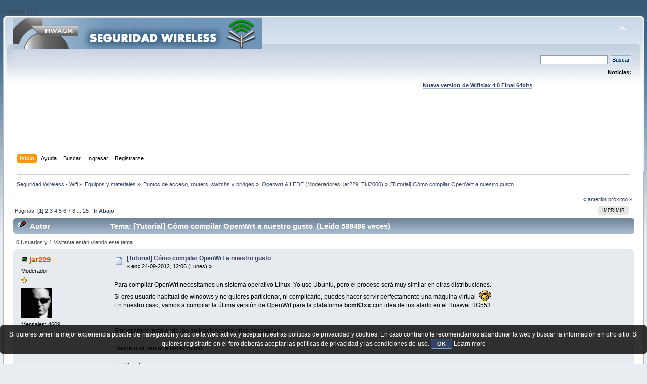

--- FILE ---
content_type: text/html; charset=UTF-8
request_url: https://foro.seguridadwireless.net/openwrt/(tutorial)-como-compilar-openwrt-a-nuestro-gusto/msg253688/
body_size: 17633
content:
?>/script>';
}

?><!DOCTYPE html PUBLIC "-//W3C//DTD XHTML 1.0 Transitional//EN" "http://www.w3.org/TR/xhtml1/DTD/xhtml1-transitional.dtd">
<html xmlns="http://www.w3.org/1999/xhtml">
<head>
	<link rel="stylesheet" type="text/css" href="https://foro.seguridadwireless.net/Themes/default/css/index.css?fin20" />
	<link rel="stylesheet" type="text/css" href="https://foro.seguridadwireless.net/Themes/default/css/webkit.css" />
	<script type="text/javascript" src="https://foro.seguridadwireless.net/Themes/default/scripts/script.js?fin20"></script>
	<script type="text/javascript" src="https://foro.seguridadwireless.net/Themes/default/scripts/theme.js?fin20"></script>
	<script type="text/javascript"><!-- // --><![CDATA[
		var smf_theme_url = "https://foro.seguridadwireless.net/Themes/default";
		var smf_default_theme_url = "https://foro.seguridadwireless.net/Themes/default";
		var smf_images_url = "https://foro.seguridadwireless.net/Themes/default/images";
		var smf_scripturl = "https://foro.seguridadwireless.net/index.php?PHPSESSID=c93794a57857db145fa36b5d120c52a4&amp;";
		var smf_iso_case_folding = false;
		var smf_charset = "UTF-8";
		var ajax_notification_text = "Cargando...";
		var ajax_notification_cancel_text = "Cancelar";
	// ]]></script>
	<meta http-equiv="Content-Type" content="text/html; charset=UTF-8" />
	<meta name="description" content="[Tutorial] Cómo compilar OpenWrt a nuestro gusto" />
	<title>[Tutorial] Cómo compilar OpenWrt a nuestro gusto</title>
	<meta name="robots" content="noindex" />
	<link rel="canonical" href="https://foro.seguridadwireless.net/openwrt/(tutorial)-como-compilar-openwrt-a-nuestro-gusto/" />
	<link rel="help" href="https://foro.seguridadwireless.net/index.php?action=help;PHPSESSID=c93794a57857db145fa36b5d120c52a4" />
	<link rel="search" href="https://foro.seguridadwireless.net/index.php?action=search;PHPSESSID=c93794a57857db145fa36b5d120c52a4" />
	<link rel="contents" href="https://foro.seguridadwireless.net/index.php?PHPSESSID=c93794a57857db145fa36b5d120c52a4" />
	<link rel="alternate" type="application/rss+xml" title="Seguridad Wireless - Wifi - RSS" href="https://foro.seguridadwireless.net/index.php?type=rss;action=.xml;PHPSESSID=c93794a57857db145fa36b5d120c52a4" />
	<link rel="index" href="https://foro.seguridadwireless.net/openwrt/?PHPSESSID=c93794a57857db145fa36b5d120c52a4" />
	<script type="text/javascript" src="//ajax.googleapis.com/ajax/libs/jquery/1/jquery.min.js"></script>
	<script type="text/javascript">
		jQuery(document).ready(function(){
			var cookieSet = document.cookie.indexOf("eu_cookie=") != -1;
			if(!cookieSet) {
				jQuery("#cookie_button").click(function(){
					var expire = new Date();
					expire.setDate(expire.getDate() + 30);
					document.cookie = "eu_cookie=1; path=/; expires=" + expire.toUTCString();
					jQuery(".cookie_wrap").fadeOut("fast");
				});
				jQuery(".cookie_wrap").css("visibility", "visible");
			}
		});
	</script>
	<link rel="stylesheet" type="text/css" href="https://foro.seguridadwireless.net/Themes/default/css/BBCode-YouTube2.css" />
		<script type="text/javascript" src="https://foro.seguridadwireless.net/Themes/default/scripts/captcha.js"></script>
	<script type="text/javascript"><!-- // --><![CDATA[
		var smf_avatarMaxWidth = 70;
		var smf_avatarMaxHeight = 60;
	window.addEventListener("load", smf_avatarResize, false);
	// ]]></script>
	<meta http-equiv="Content-type" content="text/html; charset=utf-8"> 
<title>Widgets Magazine</title> 
<style type="text/css" media="screen"> 
</style>


 

 
<script async src="https://pagead2.googlesyndication.com/pagead/js/adsbygoogle.js?client=ca-pub-8449691150918313"
     crossorigin="anonymous"></script>

</head>
<body>
<div id="wrapper" style="width: 99%">
	<div id="header"><div class="frame">
		<div id="top_section">
			<h1 class="forumtitle">
				<a href="https://foro.seguridadwireless.net/index.php?PHPSESSID=c93794a57857db145fa36b5d120c52a4"><img src="https://foro.seguridadwireless.net/Themes/default/images/smflogo.gif" alt="Seguridad Wireless - Wifi" /></a>
			</h1>
			<img id="upshrink" src="https://foro.seguridadwireless.net/Themes/default/images/upshrink.png" alt="*" title="Encoger o expandir encabezado." style="display: none;" />
			<div id="siteslogan" class="floatright"> </div>
		</div>
		<div id="upper_section" class="middletext">
			<div class="user">
			</div>
			<div class="news normaltext">
				<form id="search_form" action="https://foro.seguridadwireless.net/index.php?action=search2;PHPSESSID=c93794a57857db145fa36b5d120c52a4" method="post" accept-charset="UTF-8">
					<input type="text" name="search" value="" class="input_text" />&nbsp;
					<input type="submit" name="submit" value="Buscar" class="button_submit" />
					<input type="hidden" name="advanced" value="0" />
					<input type="hidden" name="topic" value="47714" /></form>
				<h2>Noticias: </h2>
				<p><div align="center"><a href="https://foro.seguridadwireless.net/live-wifislax/wifislax64-4-0-final-iso-para-descarga" class="bbc_link" target="_blank" rel="noopener noreferrer"><br /><strong>Nueva version de Wifislax 4 0 Final 64bits</strong></a><br /></div></p>
			</div>
		</div>
		<br class="clear" />
		<script type="text/javascript"><!-- // --><![CDATA[
			var oMainHeaderToggle = new smc_Toggle({
				bToggleEnabled: true,
				bCurrentlyCollapsed: false,
				aSwappableContainers: [
					'upper_section'
				],
				aSwapImages: [
					{
						sId: 'upshrink',
						srcExpanded: smf_images_url + '/upshrink.png',
						altExpanded: 'Encoger o expandir encabezado.',
						srcCollapsed: smf_images_url + '/upshrink2.png',
						altCollapsed: 'Encoger o expandir encabezado.'
					}
				],
				oThemeOptions: {
					bUseThemeSettings: false,
					sOptionName: 'collapse_header',
					sSessionVar: 'bc25efbe4f71',
					sSessionId: 'da302d306226b4421a1f23bfa0fc7805'
				},
				oCookieOptions: {
					bUseCookie: true,
					sCookieName: 'upshrink'
				}
			});
		// ]]></script><center>   

<script async src="https://pagead2.googlesyndication.com/pagead/js/adsbygoogle.js?client=ca-pub-8449691150918313"
     crossorigin="anonymous"></script>
<!-- foro_1 -->
<ins class="adsbygoogle"
     style="display:inline-block;width:728px;height:90px"
     data-ad-client="ca-pub-8449691150918313"
     data-ad-slot="9086951635"></ins>
<script>
     (adsbygoogle = window.adsbygoogle || []).push({});
</script>


</center>
		<div id="main_menu">
			<ul class="dropmenu" id="menu_nav">
				<li id="button_home">
					<a class="active firstlevel" href="https://foro.seguridadwireless.net/index.php?PHPSESSID=c93794a57857db145fa36b5d120c52a4">
						<span class="last firstlevel">Inicio</span>
					</a>
				</li>
				<li id="button_help">
					<a class="firstlevel" href="https://foro.seguridadwireless.net/index.php?action=help;PHPSESSID=c93794a57857db145fa36b5d120c52a4">
						<span class="firstlevel">Ayuda</span>
					</a>
				</li>
				<li id="button_search">
					<a class="firstlevel" href="https://foro.seguridadwireless.net/index.php?action=search;PHPSESSID=c93794a57857db145fa36b5d120c52a4">
						<span class="firstlevel">Buscar</span>
					</a>
				</li>
				<li id="button_login">
					<a class="firstlevel" href="https://foro.seguridadwireless.net/index.php?action=login;PHPSESSID=c93794a57857db145fa36b5d120c52a4">
						<span class="firstlevel">Ingresar</span>
					</a>
				</li>
				<li id="button_register">
					<a class="firstlevel" href="https://foro.seguridadwireless.net/index.php?action=register;PHPSESSID=c93794a57857db145fa36b5d120c52a4">
						<span class="last firstlevel">Registrarse</span>
					</a>
				</li>
			</ul>
		</div>
		<br class="clear" />
	</div></div>
	<div id="content_section"><div class="frame">
		<div id="main_content_section">
	<div class="navigate_section">
		<ul>
			<li>
				<a href="https://foro.seguridadwireless.net/index.php?PHPSESSID=c93794a57857db145fa36b5d120c52a4"><span>Seguridad Wireless - Wifi</span></a> &#187;
			</li>
			<li>
				<a href="https://foro.seguridadwireless.net/index.php?PHPSESSID=c93794a57857db145fa36b5d120c52a4#c7"><span>Equipos y materiales</span></a> &#187;
			</li>
			<li>
				<a href="https://foro.seguridadwireless.net/puntos-de-acceso-routers-switchs-y-bridges/?PHPSESSID=c93794a57857db145fa36b5d120c52a4"><span>Puntos de acceso, routers, switchs y bridges</span></a> &#187;
			</li>
			<li>
				<a href="https://foro.seguridadwireless.net/openwrt/?PHPSESSID=c93794a57857db145fa36b5d120c52a4"><span>Openwrt &amp; LEDE</span></a> (Moderadores: <a href="https://foro.seguridadwireless.net/index.php?action=profile;u=3245;PHPSESSID=c93794a57857db145fa36b5d120c52a4" title="Moderador del Foro">jar229</a>, <a href="https://foro.seguridadwireless.net/index.php?action=profile;u=150314;PHPSESSID=c93794a57857db145fa36b5d120c52a4" title="Moderador del Foro">Tki2000</a>) &#187;
			</li>
			<li class="last">
				<a href="https://foro.seguridadwireless.net/openwrt/(tutorial)-como-compilar-openwrt-a-nuestro-gusto/?PHPSESSID=c93794a57857db145fa36b5d120c52a4"><span>[Tutorial] Cómo compilar OpenWrt a nuestro gusto</span></a>
			</li>
		</ul>
	</div>
			<a id="top"></a>
			<a id="msg253589"></a>
			<div class="pagesection">
				<div class="nextlinks"><a href="https://foro.seguridadwireless.net/openwrt/(tutorial)-como-compilar-openwrt-a-nuestro-gusto/?prev_next=prev;PHPSESSID=c93794a57857db145fa36b5d120c52a4#new">&laquo; anterior</a> <a href="https://foro.seguridadwireless.net/openwrt/(tutorial)-como-compilar-openwrt-a-nuestro-gusto/?prev_next=next;PHPSESSID=c93794a57857db145fa36b5d120c52a4#new">próximo &raquo;</a></div>
		<div class="buttonlist floatright">
			<ul>
				<li><a class="button_strip_print" href="https://foro.seguridadwireless.net/openwrt/(tutorial)-como-compilar-openwrt-a-nuestro-gusto/?action=printpage;PHPSESSID=c93794a57857db145fa36b5d120c52a4" rel="new_win nofollow"><span class="last">Imprimir</span></a></li>
			</ul>
		</div>
				<div class="pagelinks floatleft">Páginas: [<strong>1</strong>] <a class="navPages" href="https://foro.seguridadwireless.net/openwrt/(tutorial)-como-compilar-openwrt-a-nuestro-gusto/20/?PHPSESSID=c93794a57857db145fa36b5d120c52a4">2</a> <a class="navPages" href="https://foro.seguridadwireless.net/openwrt/(tutorial)-como-compilar-openwrt-a-nuestro-gusto/40/?PHPSESSID=c93794a57857db145fa36b5d120c52a4">3</a> <a class="navPages" href="https://foro.seguridadwireless.net/openwrt/(tutorial)-como-compilar-openwrt-a-nuestro-gusto/60/?PHPSESSID=c93794a57857db145fa36b5d120c52a4">4</a> <a class="navPages" href="https://foro.seguridadwireless.net/openwrt/(tutorial)-como-compilar-openwrt-a-nuestro-gusto/80/?PHPSESSID=c93794a57857db145fa36b5d120c52a4">5</a> <a class="navPages" href="https://foro.seguridadwireless.net/openwrt/(tutorial)-como-compilar-openwrt-a-nuestro-gusto/100/?PHPSESSID=c93794a57857db145fa36b5d120c52a4">6</a> <a class="navPages" href="https://foro.seguridadwireless.net/openwrt/(tutorial)-como-compilar-openwrt-a-nuestro-gusto/120/?PHPSESSID=c93794a57857db145fa36b5d120c52a4">7</a> <a class="navPages" href="https://foro.seguridadwireless.net/openwrt/(tutorial)-como-compilar-openwrt-a-nuestro-gusto/140/?PHPSESSID=c93794a57857db145fa36b5d120c52a4">8</a> <span style="font-weight: bold;" onclick="expandPages(this, 'https://foro.seguridadwireless.net/index.php?topic=47714.%1$d', 160, 480, 20);" onmouseover="this.style.cursor='pointer';"> ... </span><a class="navPages" href="https://foro.seguridadwireless.net/openwrt/(tutorial)-como-compilar-openwrt-a-nuestro-gusto/480/?PHPSESSID=c93794a57857db145fa36b5d120c52a4">25</a>   &nbsp;&nbsp;<a href="#lastPost"><strong>Ir Abajo</strong></a></div>
			</div>
			<div id="forumposts">
				<div class="cat_bar">
					<h3 class="catbg">
						<img src="https://foro.seguridadwireless.net/Themes/default/images/topic/veryhot_post_sticky.gif" align="bottom" alt="" />
						<span id="author">Autor</span>
						Tema: [Tutorial] Cómo compilar OpenWrt a nuestro gusto &nbsp;(Leído 589496 veces)
					</h3>
				</div>
				<p id="whoisviewing" class="smalltext">0 Usuarios y 1 Visitante están viendo este tema.
				</p>
				<form action="https://foro.seguridadwireless.net/openwrt/(tutorial)-como-compilar-openwrt-a-nuestro-gusto/?action=quickmod2;PHPSESSID=c93794a57857db145fa36b5d120c52a4" method="post" accept-charset="UTF-8" name="quickModForm" id="quickModForm" style="margin: 0;" onsubmit="return oQuickModify.bInEditMode ? oQuickModify.modifySave('da302d306226b4421a1f23bfa0fc7805', 'bc25efbe4f71') : false">
				<div class="windowbg">
					<span class="topslice"><span></span></span>
					<div class="post_wrapper">
						<div class="poster">
							<h4>
								<img src="https://foro.seguridadwireless.net/Themes/default/images/useroff.gif" alt="Desconectado" />
								<a href="https://foro.seguridadwireless.net/index.php?action=profile;u=3245;PHPSESSID=c93794a57857db145fa36b5d120c52a4" title="Ver perfil de jar229">jar229</a>
							</h4>
							<ul class="reset smalltext" id="msg_253589_extra_info">
								<li class="membergroup">Moderador</li>
								<li class="stars"><img src="https://foro.seguridadwireless.net/Themes/default/images/star.gif" alt="*" /></li>
								<li class="avatar">
									<a href="https://foro.seguridadwireless.net/index.php?action=profile;u=3245;PHPSESSID=c93794a57857db145fa36b5d120c52a4">
										<img class="avatar" src="http://lh3.googleusercontent.com/-6NWGl2fSmmM/T56O04A-pXI/AAAAAAAAAqY/JLPzbL6uK1w/s100-no/jarsopranopn1.gif" width="70" height="60" alt="" />
									</a>
								</li>
								<li class="postcount">Mensajes: 4609</li>
								<li class="profile">
									<ul>
									</ul>
								</li>
							</ul>
						</div>
						<div class="postarea">
							<div class="flow_hidden">
								<div class="keyinfo">
									<div class="messageicon">
										<img src="https://foro.seguridadwireless.net/Themes/default/images/post/xx.gif" alt="" />
									</div>
									<h5 id="subject_253589">
										<a href="https://foro.seguridadwireless.net/openwrt/(tutorial)-como-compilar-openwrt-a-nuestro-gusto/msg253589/?PHPSESSID=c93794a57857db145fa36b5d120c52a4#msg253589" rel="nofollow">[Tutorial] Cómo compilar OpenWrt a nuestro gusto</a>
									</h5>
									<div class="smalltext">&#171; <strong> en:</strong> 24-09-2012, 12:06 (Lunes) &#187;</div>
									<div id="msg_253589_quick_mod"></div>
								</div>
							</div>
							<div class="post">
								<div class="inner" id="msg_253589">Para compilar OpenWrt necesitamos un sistema operativo Linux. Yo uso Ubuntu, pero el proceso será muy similar en otras distribuciones. <br />Si eres usuario habitual de windows y no quieres particionar, ni complicarte, puedes hacer servir perfectamente una máquina virtual &nbsp;<img src="https://foro.seguridadwireless.net/Smileys/nostalgia/wink.gif" alt=";&#41;" title="Wink" class="smiley" /><br />En nuestro caso, vamos a compilar la última versión de OpenWrt para la plataforma <strong>bcm63xx</strong> con idea de instalarlo en el Huawei HG553.<br /><br /><br />Empezamos instalando las aplicaciones/librerias necesarias<br /><br />Desde una ventana del terminal:<br /><br />En Ubuntu:<br /><div class="codeheader">Código: <a href="javascript:void(0)" onclick="return smfSelectText(this);" class="codeoperation">[Seleccionar]</a></div><code class="bbc_code">sudo apt-get install build-essential subversion git-core libncurses5-dev zlib1g-dev gawk flex quilt libssl-dev</code><br />En Fedora:<br /><div class="codeheader">Código: <a href="javascript:void(0)" onclick="return smfSelectText(this);" class="codeoperation">[Seleccionar]</a></div><code class="bbc_code">sudo yum install subversion git-core gawk flex quilt gcc ncurses* zlib* gcc-c++</code><br /><br />Bajamos las fuentes de la última versión de la rama trunk usando git:<br /><div class="codeheader">Código: <a href="javascript:void(0)" onclick="return smfSelectText(this);" class="codeoperation">[Seleccionar]</a></div><code class="bbc_code">git clone git://git.openwrt.org/openwrt.git</code>Alternativa (Repositorio con todos los parches para bcm63xx, versión <strong><a href="https://github.com/openwrt-es/barrier-breaker-openwrt/commits/barrier-breaker_14.04" class="bbc_link" target="_blank" rel="noopener noreferrer">Barrier Breaker 14.04</a></strong>):<br /><div class="codeheader">Código: <a href="javascript:void(0)" onclick="return smfSelectText(this);" class="codeoperation">[Seleccionar]</a></div><code class="bbc_code">git clone git://github.com/openwrt-es/barrier-breaker-openwrt.git -b barrier-breaker_14.04</code><br />Al clonarlo con <strong>git</strong> no se indica la revisión, pero es mucho más rápido que con SVN:<br /><img src="https://drive.google.com/uc?id=0ByrtEG1tVo67UGFadlpJcjdoekU" alt="" class="bbc_img" /><br /><br /><br />Ahora se nos habrá creado un nuevo directorio llamado <strong>openwrt</strong>. Nos desplazamos hasta él y actualizamos e instalamos los paquetes.<br /><div class="codeheader">Código: <a href="javascript:void(0)" onclick="return smfSelectText(this);" class="codeoperation">[Seleccionar]</a></div><code class="bbc_code">cd openwrt<br />./scripts/feeds update -a<br />./scripts/feeds install -a<br /></code><br />Para verificar que no nos falten paquetes/dependencias, y que está todo correcto ejecutamos<br /><div class="codeheader">Código: <a href="javascript:void(0)" onclick="return smfSelectText(this);" class="codeoperation">[Seleccionar]</a></div><code class="bbc_code">make prereq</code><br />Si no hay ningún mensaje de error, continuamos y escribimos<br /><div class="codeheader">Código: <a href="javascript:void(0)" onclick="return smfSelectText(this);" class="codeoperation">[Seleccionar]</a></div><code class="bbc_code">make menuconfig</code><br />Ahora es cuando seleccionamos el hardware para el que queremos compilar. <br />Siguiendo el ejemplo, debemos cambiar el <strong>'Target System' </strong>a <strong>BCM63xx</strong><br /><img src="https://lh3.googleusercontent.com/-FVdShkL4LAc/UGAYJdhJG1I/AAAAAAAAARg/ylvZAZLlIqc/s800/broadcom_bcm63xx.jpg" alt="" class="bbc_img" /><br /><br /><br />En <strong>'Target Profile'</strong>, yo cambio el driver wifi que se incluye por defecto, por el 'propietario' de broadcom. Esto es una elección personal, así que depende del gusto de cada uno &nbsp;<img src="https://foro.seguridadwireless.net/Smileys/nostalgia/silvidos.gif" alt="^-^" title="Azn" class="smiley" /><br /><img src="https://lh4.googleusercontent.com/-UlbodxKjJC8/UGAYJR6S-pI/AAAAAAAAARk/_tVtNMTLn1U/s800/bcm43xx_wifi_propietario.jpg" alt="" class="bbc_img" /><br /><br /><br />A partir de aquí, empezamos a añadir las aplicaciones/paquetes que necesitamos. Voy a poner un par de ejemplos para que quede más claro.<br /><br />Nos desplazamos hacia abajo, hasta encontrar <strong>'LuCi'</strong>. Seleccionamos (dando a enter) y volvemos a seleccionar en el apartado <strong>'1. Collections'</strong>. <br /><img src="https://lh6.googleusercontent.com/-rNUPHZvc9dE/UGAYKE8tEYI/AAAAAAAAAR0/_twPnWGZjzs/s800/luci1.jpg" alt="" class="bbc_img" /><br /><br /><br />Marcamos<strong> luci (NEW)</strong>. <br />Para seleccionar un paquete, y que este se incluya en la compilación, debemos dar 2 veces en la barra espaciadora hasta que quede marcado como en la captura (con un <strong>*</strong>).<br /><img src="https://lh6.googleusercontent.com/-sTtx0f4yllk/UGAYKDddzqI/AAAAAAAAAR4/R4T-qt9sSsQ/s800/luci2.jpg" alt="" class="bbc_img" /><br /><br />Para volver atrás, seleccionamos <strong>Exit</strong> (en la parte inferior). <br />Volvemos a estar en el apartado de <strong>LuCi 'general'</strong>. <br /><br />Nos desplazamos hasta <strong>'3. Aplications'</strong> y damos a <strong>Select</strong>. Vamos marcando lo que nos interese. En mi caso: <strong>luci-app-p910nd, luci-app-samba, luci-app-statistics y luci-app-wol</strong>. <br /><img src="https://lh6.googleusercontent.com/-sfBF8omhRik/UGAYK7POb7I/AAAAAAAAASA/kQ9LK7BCLI4/s800/luci3.jpg" alt="" class="bbc_img" /><br /><br /><br />Ya hemos terminado aquí, así que <strong>Exit</strong>.<br /><br />De nuevo otra vez en <strong>LuCi 'general'</strong>, nos vamos a <strong>'5. Traslations' </strong>y bajamos hasta marcar <strong>luci-i18n-spanish</strong>.<br /><img src="https://lh4.googleusercontent.com/-Xa_FHDCtkH8/UGAYLaWWaEI/AAAAAAAAASM/V8yl8IEQfeo/s800/luci4.jpg" alt="" class="bbc_img" /><br /><br /><br />Hemos terminado con todo lo que tiene que ver con LuCi, así que <strong>Exit y Exit</strong>. Volvemos al <strong>menú general</strong>.<br /><br />Lo primero, si nuestra idea es pinchar por USB un disco duro o pendrive, es darle soporte para que podamos trabajar con el. Así que vamos a <strong>'Kernel modules'</strong> y entramos en <strong>'Filesystems'</strong>. Aquí seleccionamos <strong>kmod-fs-ext4</strong> (sistema de ficheros ext en sus diversas variantes) y <strong>kmod-fs-vfat</strong> (sistema de ficheros fat16 y fat32).<br /><strong>Exit y Exit</strong> y volvemos al <strong>menú principal</strong>. <br />Vamos a <strong>'Utilities' </strong>y entramos en <strong>'Filesystem'</strong>. Buscamos y seleccionamos <strong>ntfs-3g</strong> (lectura/escritura en discos con ntfs).<br /><strong>Exit y Exit</strong> y de nuevo al <strong>menú principal</strong>. <br />Otra vez a <strong>'Kernel Modules'</strong> y entramos en <strong>'USB support'</strong>. Marcamos <strong>kmod-usb-core, kmod-usb-ohci, kmod-usb-printer, kmod-usb-storage y kmod-usb2</strong>. <br /><img src="https://lh3.googleusercontent.com/-EqZ3Sm2F70c/UGAYLLjq-LI/AAAAAAAAASU/ErnunyvyRjs/s800/usb.jpg" alt="" class="bbc_img" /><br /><br /><br /><strong>Exit.</strong><br />Nos desplazamos hacia arriba (seguimos en <strong>'Kernel Modules'</strong>), hasta encontrar <strong>'Native Language Support'</strong> y entramos. Seleccionamos <strong>kmod-nls-cp437, kmod-nls-cp850, kmod-nls-cp852, kmod-nls-iso8859-15 y kmod-nls-utf8</strong>.<br /><strong>Exit y Exit</strong>. Otra vez al <strong>menú principal</strong>.<br />Volvemos a darle a <strong>Exit</strong>. Nos preguntará si deseamos guardar los cambios, a lo que por supuesto diremos que <strong>sí</strong>.<br /><br />Con esto, nos hemos preparado para compilar un firmware con la siguientes características: hardware basado en bcm6xx, driver wifi propietario de broadcom, LuCi, soporte para USB (impresora y discos con formato ext2, ext3, ext4, ntfs, fat16 y fat32) y samba.<br /><br />Añadir más paquetes es sencillo. Localizarlos en la estructura (si no encontramos algo siempre podemos buscarlo si presionamos shift+7 y escribimos el nombre) y marcarlos. Ojo, no nos pasemos que puede salirnos un firmware que no 'quepa' en la flash de nuestro router.<br />Yo he incluído transmission, htop, wavemon y pure-ftpd.<br /><br />Como yo uso mldonkey, necesito habilitar la <strong>FPU emulation</strong> en el kernel. Si no es vuestro caso, podéis saltaros este paso.<br /><br /><div class="codeheader">Código: <a href="javascript:void(0)" onclick="return smfSelectText(this);" class="codeoperation">[Seleccionar]</a></div><code class="bbc_code">make kernel_menuconfig</code><br />Después de un rato, veremos una captura como esta. Debemos marcar 'Enable FPU Emulation'. Damos a Exit y contestamos <strong>sí</strong>, a guardar los cambios.<br /><br /><img src="https://lh3.googleusercontent.com/-iutsmLXhHKg/UGAYJ3mLySI/AAAAAAAAARs/KhFDj93JGsk/s800/fpu.jpg" alt="" class="bbc_img" /><br /><br />Y ahora a compilar. <br />Dependiendo del número de núcleos de nuestro procesador usaremos una de las siguientes instrucciones: <br /><br /><div class="codeheader">Código: <a href="javascript:void(0)" onclick="return smfSelectText(this);" class="codeoperation">[Seleccionar]</a></div><code class="bbc_code">make -j 5 V=cs</code> (procesador con 4 núcleos)<br /><div class="codeheader">Código: <a href="javascript:void(0)" onclick="return smfSelectText(this);" class="codeoperation">[Seleccionar]</a></div><code class="bbc_code">make -j 3 V=cs</code> (procesador con 2 núcleos)<br /><div class="codeheader">Código: <a href="javascript:void(0)" onclick="return smfSelectText(this);" class="codeoperation">[Seleccionar]</a></div><code class="bbc_code">make V=cs</code> (procesador con 1 sólo núcleo)<br /><br />Activar modo &quot;verbose&quot; (más información por consola): V=cs en revisiones posteriores a Backfire 10.03.1, en anteriores o Backfire 10.03.1 usar V=99.<br /><br />El tiempo de compilación, dependerá de nuestra máquina. Puede ir desde un par de horas, a &nbsp;6/7 horas (o más). <br />Paciencia &nbsp;<img src="https://foro.seguridadwireless.net/Smileys/nostalgia/tongue.gif" alt="&gt;&#58;D" title="Evil" class="smiley" /><br /><br />Si todo ha ido bien, veremos algo parecido a esta captura:<br /><img src="https://lh5.googleusercontent.com/-w16XmWpO1bo/UGAtbc2nUWI/AAAAAAAAAS0/74ELSRfJvCU/s800/fin_compilacion.jpg" alt="" class="bbc_img" /><br /><br /><br />Cuando haya terminado el proceso, tendremos nuestro firmware listo en la carpeta <strong>/home/nombre_de_usuario/openwrt/trunk/bin/brcm63xx/</strong>. El que fichero que nos interesa para flashear en el Huawei HG553 es: <strong>openwrt-HW553-squashfs-cfe.bin</strong> &nbsp;<img src="https://foro.seguridadwireless.net/Smileys/nostalgia/cheesy.gif" alt="&#58;D" title="Cheesy" class="smiley" /></div>
							</div><center>
  
</center>
 


<center>

<!-- despues de cada smss -->
<script async src="https://pagead2.googlesyndication.com/pagead/js/adsbygoogle.js?client=ca-pub-8449691150918313"
     crossorigin="anonymous"></script>
<!-- foro_1 -->
<ins class="adsbygoogle"
     style="display:inline-block;width:728px;height:90px"
     data-ad-client="ca-pub-8449691150918313"
     data-ad-slot="9086951635"></ins>
<script>
     (adsbygoogle = window.adsbygoogle || []).push({});
</script>

</center>
    
						</div>
						<div class="moderatorbar">
							<div class="smalltext modified" id="modified_253589">
								&#171; <em>Última modificación: 05-03-2016, 19:07 (Sábado) por jar229</em> &#187;
							</div>
							<div class="smalltext reportlinks">
								<img src="https://foro.seguridadwireless.net/Themes/default/images/ip.gif" alt="" />
								En línea
							</div>
						</div>
					</div>
					<span class="botslice"><span></span></span>
				</div>
				<hr class="post_separator" />
				<a id="msg253590"></a>
				<div class="windowbg2">
					<span class="topslice"><span></span></span>
					<div class="post_wrapper">
						<div class="poster">
							<h4>
								<img src="https://foro.seguridadwireless.net/Themes/default/images/useroff.gif" alt="Desconectado" />
								<a href="https://foro.seguridadwireless.net/index.php?action=profile;u=3245;PHPSESSID=c93794a57857db145fa36b5d120c52a4" title="Ver perfil de jar229">jar229</a>
							</h4>
							<ul class="reset smalltext" id="msg_253590_extra_info">
								<li class="membergroup">Moderador</li>
								<li class="stars"><img src="https://foro.seguridadwireless.net/Themes/default/images/star.gif" alt="*" /></li>
								<li class="avatar">
									<a href="https://foro.seguridadwireless.net/index.php?action=profile;u=3245;PHPSESSID=c93794a57857db145fa36b5d120c52a4">
										<img class="avatar" src="http://lh3.googleusercontent.com/-6NWGl2fSmmM/T56O04A-pXI/AAAAAAAAAqY/JLPzbL6uK1w/s100-no/jarsopranopn1.gif" width="70" height="60" alt="" />
									</a>
								</li>
								<li class="postcount">Mensajes: 4609</li>
								<li class="profile">
									<ul>
									</ul>
								</li>
							</ul>
						</div>
						<div class="postarea">
							<div class="flow_hidden">
								<div class="keyinfo">
									<div class="messageicon">
										<img src="https://foro.seguridadwireless.net/Themes/default/images/post/xx.gif" alt="" />
									</div>
									<h5 id="subject_253590">
										<a href="https://foro.seguridadwireless.net/openwrt/(tutorial)-como-compilar-openwrt-a-nuestro-gusto/msg253590/?PHPSESSID=c93794a57857db145fa36b5d120c52a4#msg253590" rel="nofollow">Re: Cómo compilar OpenWrt a nuestro gusto.</a>
									</h5>
									<div class="smalltext">&#171; <strong>Respuesta #1 en:</strong> 24-09-2012, 12:06 (Lunes) &#187;</div>
									<div id="msg_253590_quick_mod"></div>
								</div>
							</div>
							<div class="post">
								<div class="inner" id="msg_253590"><strong>:: Consejos ::</strong><br /><strong><span style="color: green;" class="bbc_color">Obtener más información sobre un paquete:</span></strong><br />1) Situarse encima del paquete en cuestión:<br /><img src="https://drive.google.com/uc?id=0ByrtEG1tVo67T2VmUzYtcXN3UVE" alt="" width="800" height="359" class="bbc_img resized" /><br />2) Presionar &quot;?&quot;. De esta forma, aparecerá un menú que dará una descripción más extensa y que también informará de las dependencias de dicho paquete<br /><img src="https://drive.google.com/uc?id=0ByrtEG1tVo67VWZuVEhoNkR0dzA" alt="" width="800" height="359" class="bbc_img resized" /><br /><br /><hr /><br /><strong><span style="color: green;" class="bbc_color">Buscar la localización dentro del menú de un paquete:</span></strong><br />1) Si en cualquier parte del menú de openwrt presionamos &quot;/&quot;, aparecerá un menú en el cual podremos introducir el nombre del paquete que queremos buscar.<br /><img src="https://drive.google.com/uc?id=0ByrtEG1tVo67WFI4UWFKTnVyazA" alt="" width="800" height="359" class="bbc_img resized" /><br />2) Introducimos el nombre del paquete que queremos buscar y pulsamos enter. Nos aparecerá la misma información que al &quot;<strong>Obtener más información sobre un paquete</strong>&quot;. Si nos fijamos bien, aparece la localización del paquete dentro del menuconfig.<br /><img src="https://drive.google.com/uc?id=0ByrtEG1tVo67SW54V0xpZjVsclk" alt="" width="800" height="359" class="bbc_img resized" /><br /><br /><hr /><br /><strong><span style="color: green;" class="bbc_color">Actualizar el workspace sin recompilar el Toolchain:</span></strong><br />1) Limpiamos la compilación actual de OpenWrt.<br /><div class="codeheader">Código: <a href="javascript:void(0)" onclick="return smfSelectText(this);" class="codeoperation">[Seleccionar]</a></div><code class="bbc_code">make clean</code>2) Actualizamos a través de SVN a la última versión<br /><div class="codeheader">Código: <a href="javascript:void(0)" onclick="return smfSelectText(this);" class="codeoperation">[Seleccionar]</a></div><code class="bbc_code">svn update<br />./scripts/feeds update</code>3) Opcional: Borramos la configuración actual si queremos compilar para otra plataforma/dispositivo:<br /><div class="codeheader">Código: <a href="javascript:void(0)" onclick="return smfSelectText(this);" class="codeoperation">[Seleccionar]</a></div><code class="bbc_code">rm -rf .config .config.old</code></div>
							</div>
 


<center>

<!-- despues de cada smss -->
<script async src="https://pagead2.googlesyndication.com/pagead/js/adsbygoogle.js?client=ca-pub-8449691150918313"
     crossorigin="anonymous"></script>
<!-- foro_1 -->
<ins class="adsbygoogle"
     style="display:inline-block;width:728px;height:90px"
     data-ad-client="ca-pub-8449691150918313"
     data-ad-slot="9086951635"></ins>
<script>
     (adsbygoogle = window.adsbygoogle || []).push({});
</script>

</center>
    
						</div>
						<div class="moderatorbar">
							<div class="smalltext modified" id="modified_253590">
								&#171; <em>Última modificación: 23-08-2014, 21:35 (Sábado) por Noltari</em> &#187;
							</div>
							<div class="smalltext reportlinks">
								<img src="https://foro.seguridadwireless.net/Themes/default/images/ip.gif" alt="" />
								En línea
							</div>
						</div>
					</div>
					<span class="botslice"><span></span></span>
				</div>
				<hr class="post_separator" />
				<a id="msg253592"></a>
				<div class="windowbg">
					<span class="topslice"><span></span></span>
					<div class="post_wrapper">
						<div class="poster">
							<h4>
								<img src="https://foro.seguridadwireless.net/Themes/default/images/useroff.gif" alt="Desconectado" />
								<a href="https://foro.seguridadwireless.net/index.php?action=profile;u=3245;PHPSESSID=c93794a57857db145fa36b5d120c52a4" title="Ver perfil de jar229">jar229</a>
							</h4>
							<ul class="reset smalltext" id="msg_253592_extra_info">
								<li class="membergroup">Moderador</li>
								<li class="stars"><img src="https://foro.seguridadwireless.net/Themes/default/images/star.gif" alt="*" /></li>
								<li class="avatar">
									<a href="https://foro.seguridadwireless.net/index.php?action=profile;u=3245;PHPSESSID=c93794a57857db145fa36b5d120c52a4">
										<img class="avatar" src="http://lh3.googleusercontent.com/-6NWGl2fSmmM/T56O04A-pXI/AAAAAAAAAqY/JLPzbL6uK1w/s100-no/jarsopranopn1.gif" width="70" height="60" alt="" />
									</a>
								</li>
								<li class="postcount">Mensajes: 4609</li>
								<li class="profile">
									<ul>
									</ul>
								</li>
							</ul>
						</div>
						<div class="postarea">
							<div class="flow_hidden">
								<div class="keyinfo">
									<div class="messageicon">
										<img src="https://foro.seguridadwireless.net/Themes/default/images/post/xx.gif" alt="" />
									</div>
									<h5 id="subject_253592">
										<a href="https://foro.seguridadwireless.net/openwrt/(tutorial)-como-compilar-openwrt-a-nuestro-gusto/msg253592/?PHPSESSID=c93794a57857db145fa36b5d120c52a4#msg253592" rel="nofollow">Re: Cómo compilar OpenWrt a nuestro gusto.</a>
									</h5>
									<div class="smalltext">&#171; <strong>Respuesta #2 en:</strong> 24-09-2012, 12:09 (Lunes) &#187;</div>
									<div id="msg_253592_quick_mod"></div>
								</div>
							</div>
							<div class="post">
								<div class="inner" id="msg_253592">Cómo optimizar las compilaciones para routers con tan sólo 4 megas de flash: <a href="https://foro.seguridadwireless.net/openwrt/compilar-openwrt-a-nuestro-gusto/380/" class="bbc_link" target="_blank" rel="noopener noreferrer">https://foro.seguridadwireless.net/openwrt/compilar-openwrt-a-nuestro-gusto/380/</a> . Gracias a <strong>mekkon</strong> por la aportación</div>
							</div>
 


<center>

<!-- despues de cada smss -->
<script async src="https://pagead2.googlesyndication.com/pagead/js/adsbygoogle.js?client=ca-pub-8449691150918313"
     crossorigin="anonymous"></script>
<!-- foro_1 -->
<ins class="adsbygoogle"
     style="display:inline-block;width:728px;height:90px"
     data-ad-client="ca-pub-8449691150918313"
     data-ad-slot="9086951635"></ins>
<script>
     (adsbygoogle = window.adsbygoogle || []).push({});
</script>

</center>
    
						</div>
						<div class="moderatorbar">
							<div class="smalltext modified" id="modified_253592">
								&#171; <em>Última modificación: 21-11-2014, 12:18 (Viernes) por jar229</em> &#187;
							</div>
							<div class="smalltext reportlinks">
								<img src="https://foro.seguridadwireless.net/Themes/default/images/ip.gif" alt="" />
								En línea
							</div>
						</div>
					</div>
					<span class="botslice"><span></span></span>
				</div>
				<hr class="post_separator" />
				<a id="msg253597"></a>
				<div class="windowbg2">
					<span class="topslice"><span></span></span>
					<div class="post_wrapper">
						<div class="poster">
							<h4>
								feluco
							</h4>
							<ul class="reset smalltext" id="msg_253597_extra_info">
								<li class="membergroup">Visitante</li>
							</ul>
						</div>
						<div class="postarea">
							<div class="flow_hidden">
								<div class="keyinfo">
									<div class="messageicon">
										<img src="https://foro.seguridadwireless.net/Themes/default/images/post/xx.gif" alt="" />
									</div>
									<h5 id="subject_253597">
										<a href="https://foro.seguridadwireless.net/openwrt/(tutorial)-como-compilar-openwrt-a-nuestro-gusto/msg253597/?PHPSESSID=c93794a57857db145fa36b5d120c52a4#msg253597" rel="nofollow">Re: Cómo compilar OpenWrt a nuestro gusto.</a>
									</h5>
									<div class="smalltext">&#171; <strong>Respuesta #3 en:</strong> 24-09-2012, 12:25 (Lunes) &#187;</div>
									<div id="msg_253597_quick_mod"></div>
								</div>
							</div>
							<div class="post">
								<div class="inner" id="msg_253597">Muy buen trabajo&nbsp; <img src="https://foro.seguridadwireless.net/Smileys/nostalgia/wink.gif" alt=";&#41;" title="Wink" class="smiley" />, a ver si trasteo con ello en una máquina virtual.</div>
							</div>
 


<center>

<!-- despues de cada smss -->
<script async src="https://pagead2.googlesyndication.com/pagead/js/adsbygoogle.js?client=ca-pub-8449691150918313"
     crossorigin="anonymous"></script>
<!-- foro_1 -->
<ins class="adsbygoogle"
     style="display:inline-block;width:728px;height:90px"
     data-ad-client="ca-pub-8449691150918313"
     data-ad-slot="9086951635"></ins>
<script>
     (adsbygoogle = window.adsbygoogle || []).push({});
</script>

</center>
    
						</div>
						<div class="moderatorbar">
							<div class="smalltext modified" id="modified_253597">
							</div>
							<div class="smalltext reportlinks">
								<img src="https://foro.seguridadwireless.net/Themes/default/images/ip.gif" alt="" />
								En línea
							</div>
						</div>
					</div>
					<span class="botslice"><span></span></span>
				</div>
				<hr class="post_separator" />
				<a id="msg253599"></a>
				<div class="windowbg">
					<span class="topslice"><span></span></span>
					<div class="post_wrapper">
						<div class="poster">
							<h4>
								Noltari
							</h4>
							<ul class="reset smalltext" id="msg_253599_extra_info">
								<li class="membergroup">Visitante</li>
							</ul>
						</div>
						<div class="postarea">
							<div class="flow_hidden">
								<div class="keyinfo">
									<div class="messageicon">
										<img src="https://foro.seguridadwireless.net/Themes/default/images/post/xx.gif" alt="" />
									</div>
									<h5 id="subject_253599">
										<a href="https://foro.seguridadwireless.net/openwrt/(tutorial)-como-compilar-openwrt-a-nuestro-gusto/msg253599/?PHPSESSID=c93794a57857db145fa36b5d120c52a4#msg253599" rel="nofollow">Re: Cómo compilar OpenWrt a nuestro gusto.</a>
									</h5>
									<div class="smalltext">&#171; <strong>Respuesta #4 en:</strong> 24-09-2012, 12:31 (Lunes) &#187;</div>
									<div id="msg_253599_quick_mod"></div>
								</div>
							</div>
							<div class="post">
								<div class="inner" id="msg_253599">Muy buen tuto, jar229 <img src="https://foro.seguridadwireless.net/Smileys/nostalgia/grin.gif" alt=";D" title="Grin" class="smiley" />.<br /><br />He modificado el V=99 por V=cs, ya que V=99 era para Backfire 10.03.1 y anteriores.<br />En cuanto pueda añado mas cosas al tutorial.<br /><br />Saludos!</div>
							</div>
 


<center>

<!-- despues de cada smss -->
<script async src="https://pagead2.googlesyndication.com/pagead/js/adsbygoogle.js?client=ca-pub-8449691150918313"
     crossorigin="anonymous"></script>
<!-- foro_1 -->
<ins class="adsbygoogle"
     style="display:inline-block;width:728px;height:90px"
     data-ad-client="ca-pub-8449691150918313"
     data-ad-slot="9086951635"></ins>
<script>
     (adsbygoogle = window.adsbygoogle || []).push({});
</script>

</center>
    
						</div>
						<div class="moderatorbar">
							<div class="smalltext modified" id="modified_253599">
							</div>
							<div class="smalltext reportlinks">
								<img src="https://foro.seguridadwireless.net/Themes/default/images/ip.gif" alt="" />
								En línea
							</div>
						</div>
					</div>
					<span class="botslice"><span></span></span>
				</div>
				<hr class="post_separator" />
				<a id="msg253602"></a>
				<div class="windowbg2">
					<span class="topslice"><span></span></span>
					<div class="post_wrapper">
						<div class="poster">
							<h4>
								<img src="https://foro.seguridadwireless.net/Themes/default/images/useroff.gif" alt="Desconectado" />
								<a href="https://foro.seguridadwireless.net/index.php?action=profile;u=3245;PHPSESSID=c93794a57857db145fa36b5d120c52a4" title="Ver perfil de jar229">jar229</a>
							</h4>
							<ul class="reset smalltext" id="msg_253602_extra_info">
								<li class="membergroup">Moderador</li>
								<li class="stars"><img src="https://foro.seguridadwireless.net/Themes/default/images/star.gif" alt="*" /></li>
								<li class="avatar">
									<a href="https://foro.seguridadwireless.net/index.php?action=profile;u=3245;PHPSESSID=c93794a57857db145fa36b5d120c52a4">
										<img class="avatar" src="http://lh3.googleusercontent.com/-6NWGl2fSmmM/T56O04A-pXI/AAAAAAAAAqY/JLPzbL6uK1w/s100-no/jarsopranopn1.gif" width="70" height="60" alt="" />
									</a>
								</li>
								<li class="postcount">Mensajes: 4609</li>
								<li class="profile">
									<ul>
									</ul>
								</li>
							</ul>
						</div>
						<div class="postarea">
							<div class="flow_hidden">
								<div class="keyinfo">
									<div class="messageicon">
										<img src="https://foro.seguridadwireless.net/Themes/default/images/post/xx.gif" alt="" />
									</div>
									<h5 id="subject_253602">
										<a href="https://foro.seguridadwireless.net/openwrt/(tutorial)-como-compilar-openwrt-a-nuestro-gusto/msg253602/?PHPSESSID=c93794a57857db145fa36b5d120c52a4#msg253602" rel="nofollow">Re: Cómo compilar OpenWrt a nuestro gusto.</a>
									</h5>
									<div class="smalltext">&#171; <strong>Respuesta #5 en:</strong> 24-09-2012, 12:46 (Lunes) &#187;</div>
									<div id="msg_253602_quick_mod"></div>
								</div>
							</div>
							<div class="post">
								<div class="inner" id="msg_253602"><div class="quoteheader"><div class="topslice_quote"><a href="https://foro.seguridadwireless.net/openwrt/(tutorial)-como-compilar-openwrt-a-nuestro-gusto/msg253599/?PHPSESSID=c93794a57857db145fa36b5d120c52a4#msg253599">Cita de: Noltari en 24-09-2012, 12:31 (Lunes)</a></div></div><blockquote class="bbc_standard_quote">Muy buen tuto, jar229 <img src="https://foro.seguridadwireless.net/Smileys/nostalgia/grin.gif" alt=";D" title="Grin" class="smiley" />.<br /><br />He modificado el V=99 por V=cs, ya que V=99 era para Backfire 10.03.1 y anteriores.<br />En cuanto pueda añado mas cosas al tutorial.<br /><br />Saludos!<br /></blockquote><div class="quotefooter"><div class="botslice_quote"></div></div><br />Gracias por la correción.<br />Si te apetece explicar el proceso de 'parcheo' o añadir cualquier otra cosa, adelante.<br />Tú eres el master <img src="https://foro.seguridadwireless.net/Smileys/nostalgia/grin.gif" alt=";D" title="Grin" class="smiley" /><br /><br /><div class="quoteheader"><div class="topslice_quote"><a href="https://foro.seguridadwireless.net/openwrt/(tutorial)-como-compilar-openwrt-a-nuestro-gusto/msg253597/?PHPSESSID=c93794a57857db145fa36b5d120c52a4#msg253597">Cita de: feluco en 24-09-2012, 12:25 (Lunes)</a></div></div><blockquote class="bbc_standard_quote">Muy buen trabajo &nbsp;<img src="https://foro.seguridadwireless.net/Smileys/nostalgia/wink.gif" alt=";&#41;" title="Wink" class="smiley" />, a ver si trasteo con ello en una máquina virtual.<br /></blockquote><div class="quotefooter"><div class="botslice_quote"></div></div><br />Espero que sea útil.<br />La verdad es que las primeras veces (como todo), parece algo complicado, pero al final, cuando le coges el 'truquillo' es 'coser y cantar' &nbsp;<img src="https://foro.seguridadwireless.net/Smileys/nostalgia/grin.gif" alt=";D" title="Grin" class="smiley" /></div>
							</div>
 


<center>

<!-- despues de cada smss -->
<script async src="https://pagead2.googlesyndication.com/pagead/js/adsbygoogle.js?client=ca-pub-8449691150918313"
     crossorigin="anonymous"></script>
<!-- foro_1 -->
<ins class="adsbygoogle"
     style="display:inline-block;width:728px;height:90px"
     data-ad-client="ca-pub-8449691150918313"
     data-ad-slot="9086951635"></ins>
<script>
     (adsbygoogle = window.adsbygoogle || []).push({});
</script>

</center>
    
						</div>
						<div class="moderatorbar">
							<div class="smalltext modified" id="modified_253602">
								&#171; <em>Última modificación: 24-09-2012, 13:12 (Lunes) por jar229</em> &#187;
							</div>
							<div class="smalltext reportlinks">
								<img src="https://foro.seguridadwireless.net/Themes/default/images/ip.gif" alt="" />
								En línea
							</div>
						</div>
					</div>
					<span class="botslice"><span></span></span>
				</div>
				<hr class="post_separator" />
				<a id="msg253604"></a>
				<div class="windowbg">
					<span class="topslice"><span></span></span>
					<div class="post_wrapper">
						<div class="poster">
							<h4>
								SERASER
							</h4>
							<ul class="reset smalltext" id="msg_253604_extra_info">
								<li class="membergroup">Visitante</li>
							</ul>
						</div>
						<div class="postarea">
							<div class="flow_hidden">
								<div class="keyinfo">
									<div class="messageicon">
										<img src="https://foro.seguridadwireless.net/Themes/default/images/post/xx.gif" alt="" />
									</div>
									<h5 id="subject_253604">
										<a href="https://foro.seguridadwireless.net/openwrt/(tutorial)-como-compilar-openwrt-a-nuestro-gusto/msg253604/?PHPSESSID=c93794a57857db145fa36b5d120c52a4#msg253604" rel="nofollow">Re: [Tutorial] Cómo compilar OpenWrt a nuestro gusto.</a>
									</h5>
									<div class="smalltext">&#171; <strong>Respuesta #6 en:</strong> 24-09-2012, 13:04 (Lunes) &#187;</div>
									<div id="msg_253604_quick_mod"></div>
								</div>
							</div>
							<div class="post">
								<div class="inner" id="msg_253604">Que nivelazo de &quot;moderatas&quot; que hay por aqui <img src="https://foro.seguridadwireless.net/Smileys/nostalgia/cheesy.gif" alt="&#58;D" title="Cheesy" class="smiley" /><br /><br />Enhorabuena Jar229, y muchas gracias por el tuto.<br /><br />Y ahora la &quot;pedrada&quot; <img src="https://foro.seguridadwireless.net/Smileys/nostalgia/grin.gif" alt=";D" title="Grin" class="smiley" /> <img src="https://foro.seguridadwireless.net/Smileys/nostalgia/grin.gif" alt=";D" title="Grin" class="smiley" /> <br /><br />¿se asemejaria la forma de compilar en este tuto si queremos hacerlo para la plataforma lantiq?<br /><br />Salud.</div>
							</div>
 


<center>

<!-- despues de cada smss -->
<script async src="https://pagead2.googlesyndication.com/pagead/js/adsbygoogle.js?client=ca-pub-8449691150918313"
     crossorigin="anonymous"></script>
<!-- foro_1 -->
<ins class="adsbygoogle"
     style="display:inline-block;width:728px;height:90px"
     data-ad-client="ca-pub-8449691150918313"
     data-ad-slot="9086951635"></ins>
<script>
     (adsbygoogle = window.adsbygoogle || []).push({});
</script>

</center>
    
						</div>
						<div class="moderatorbar">
							<div class="smalltext modified" id="modified_253604">
							</div>
							<div class="smalltext reportlinks">
								<img src="https://foro.seguridadwireless.net/Themes/default/images/ip.gif" alt="" />
								En línea
							</div>
						</div>
					</div>
					<span class="botslice"><span></span></span>
				</div>
				<hr class="post_separator" />
				<a id="msg253606"></a>
				<div class="windowbg2">
					<span class="topslice"><span></span></span>
					<div class="post_wrapper">
						<div class="poster">
							<h4>
								<img src="https://foro.seguridadwireless.net/Themes/default/images/useroff.gif" alt="Desconectado" />
								<a href="https://foro.seguridadwireless.net/index.php?action=profile;u=3245;PHPSESSID=c93794a57857db145fa36b5d120c52a4" title="Ver perfil de jar229">jar229</a>
							</h4>
							<ul class="reset smalltext" id="msg_253606_extra_info">
								<li class="membergroup">Moderador</li>
								<li class="stars"><img src="https://foro.seguridadwireless.net/Themes/default/images/star.gif" alt="*" /></li>
								<li class="avatar">
									<a href="https://foro.seguridadwireless.net/index.php?action=profile;u=3245;PHPSESSID=c93794a57857db145fa36b5d120c52a4">
										<img class="avatar" src="http://lh3.googleusercontent.com/-6NWGl2fSmmM/T56O04A-pXI/AAAAAAAAAqY/JLPzbL6uK1w/s100-no/jarsopranopn1.gif" width="70" height="60" alt="" />
									</a>
								</li>
								<li class="postcount">Mensajes: 4609</li>
								<li class="profile">
									<ul>
									</ul>
								</li>
							</ul>
						</div>
						<div class="postarea">
							<div class="flow_hidden">
								<div class="keyinfo">
									<div class="messageicon">
										<img src="https://foro.seguridadwireless.net/Themes/default/images/post/xx.gif" alt="" />
									</div>
									<h5 id="subject_253606">
										<a href="https://foro.seguridadwireless.net/openwrt/(tutorial)-como-compilar-openwrt-a-nuestro-gusto/msg253606/?PHPSESSID=c93794a57857db145fa36b5d120c52a4#msg253606" rel="nofollow">Re: [Tutorial] Cómo compilar OpenWrt a nuestro gusto.</a>
									</h5>
									<div class="smalltext">&#171; <strong>Respuesta #7 en:</strong> 24-09-2012, 13:31 (Lunes) &#187;</div>
									<div id="msg_253606_quick_mod"></div>
								</div>
							</div>
							<div class="post">
								<div class="inner" id="msg_253606"><div class="quoteheader"><div class="topslice_quote"><a href="https://foro.seguridadwireless.net/openwrt/(tutorial)-como-compilar-openwrt-a-nuestro-gusto/msg253604/?PHPSESSID=c93794a57857db145fa36b5d120c52a4#msg253604">Cita de: sERASEr en 24-09-2012, 13:04 (Lunes)</a></div></div><blockquote class="bbc_standard_quote">Que nivelazo de &quot;moderatas&quot; que hay por aqui <img src="https://foro.seguridadwireless.net/Smileys/nostalgia/cheesy.gif" alt="&#58;D" title="Cheesy" class="smiley" /><br /><br />Enhorabuena Jar229, y muchas gracias por el tuto.<br /><br />Y ahora la &quot;pedrada&quot; <img src="https://foro.seguridadwireless.net/Smileys/nostalgia/grin.gif" alt=";D" title="Grin" class="smiley" /> <img src="https://foro.seguridadwireless.net/Smileys/nostalgia/grin.gif" alt=";D" title="Grin" class="smiley" /> <br /><br />¿se asemejaria la forma de compilar en este tuto si queremos hacerlo para la plataforma lantiq?<br /><br />Salud.<br /></blockquote><div class="quotefooter"><div class="botslice_quote"></div></div><br />Es que hemos tenido buenos maestros&nbsp; <img src="https://foro.seguridadwireless.net/Smileys/nostalgia/grin.gif" alt=";D" title="Grin" class="smiley" /> <img src="https://foro.seguridadwireless.net/Smileys/nostalgia/grin.gif" alt=";D" title="Grin" class="smiley" /><br /><br />El proceso, debería ser muy parecido, salvo que seleccionando <strong>lantiq</strong> en <strong>'Target System'</strong>. A partir de ahí, en <strong>'Subtarget'</strong> supongo que sería <strong>'Danube'</strong> y luego el <strong>router</strong>.<br /><br />Pongo 3 capturas para que veas la diferencia.<br /><br /><img src="https://lh6.googleusercontent.com/-zMGBM5Hqk4w/UGBDtbv0ZYI/AAAAAAAAATI/rRiP9VbBOuU/s800/lantiq1.jpg" alt="" class="bbc_img" /><br /><br /><img src="https://lh3.googleusercontent.com/-bo6-xmX0Rnc/UGBDtVqNgjI/AAAAAAAAATM/kUFhexUNes8/s800/lantiq2.jpg" alt="" class="bbc_img" /><br /><br /><img src="https://lh3.googleusercontent.com/-Qws4TAFrOvM/UGBDtWKVA1I/AAAAAAAAATE/P6OIg078BCg/s800/lantiq3.jpg" alt="" class="bbc_img" /><br /><br />De todas formas, a ver si se pasa por aquí <strong>Pteridium</strong>, que es quien controla de esa plataforma y te lo confirma ...&nbsp; <img src="https://foro.seguridadwireless.net/Smileys/nostalgia/silvidos.gif" alt="^-^" title="Azn" class="smiley" /></div>
							</div>
 


<center>

<!-- despues de cada smss -->
<script async src="https://pagead2.googlesyndication.com/pagead/js/adsbygoogle.js?client=ca-pub-8449691150918313"
     crossorigin="anonymous"></script>
<!-- foro_1 -->
<ins class="adsbygoogle"
     style="display:inline-block;width:728px;height:90px"
     data-ad-client="ca-pub-8449691150918313"
     data-ad-slot="9086951635"></ins>
<script>
     (adsbygoogle = window.adsbygoogle || []).push({});
</script>

</center>
    
						</div>
						<div class="moderatorbar">
							<div class="smalltext modified" id="modified_253606">
							</div>
							<div class="smalltext reportlinks">
								<img src="https://foro.seguridadwireless.net/Themes/default/images/ip.gif" alt="" />
								En línea
							</div>
						</div>
					</div>
					<span class="botslice"><span></span></span>
				</div>
				<hr class="post_separator" />
				<a id="msg253615"></a>
				<div class="windowbg">
					<span class="topslice"><span></span></span>
					<div class="post_wrapper">
						<div class="poster">
							<h4>
								SERASER
							</h4>
							<ul class="reset smalltext" id="msg_253615_extra_info">
								<li class="membergroup">Visitante</li>
							</ul>
						</div>
						<div class="postarea">
							<div class="flow_hidden">
								<div class="keyinfo">
									<div class="messageicon">
										<img src="https://foro.seguridadwireless.net/Themes/default/images/post/xx.gif" alt="" />
									</div>
									<h5 id="subject_253615">
										<a href="https://foro.seguridadwireless.net/openwrt/(tutorial)-como-compilar-openwrt-a-nuestro-gusto/msg253615/?PHPSESSID=c93794a57857db145fa36b5d120c52a4#msg253615" rel="nofollow">Re: [Tutorial] Cómo compilar OpenWrt a nuestro gusto.</a>
									</h5>
									<div class="smalltext">&#171; <strong>Respuesta #8 en:</strong> 24-09-2012, 15:03 (Lunes) &#187;</div>
									<div id="msg_253615_quick_mod"></div>
								</div>
							</div>
							<div class="post">
								<div class="inner" id="msg_253615">Gracias Jar, por tus indicaciones ya se al menos por donde anda la cosa <img src="https://foro.seguridadwireless.net/Smileys/nostalgia/aplausos.gif" alt="&gt;&#58;&#40;" title="Angry" class="smiley" /><br /><br />Y sssssssssss, no le digas &quot;na&quot; a Pteridium que ya me tiene medio aborrecido <img src="https://foro.seguridadwireless.net/Smileys/nostalgia/silvidos.gif" alt="^-^" title="Azn" class="smiley" /> <img src="https://foro.seguridadwireless.net/Smileys/nostalgia/tongue.gif" alt="&gt;&#58;D" title="Evil" class="smiley" /><br /><br />Saludos y como no salud.</div>
							</div>
 


<center>

<!-- despues de cada smss -->
<script async src="https://pagead2.googlesyndication.com/pagead/js/adsbygoogle.js?client=ca-pub-8449691150918313"
     crossorigin="anonymous"></script>
<!-- foro_1 -->
<ins class="adsbygoogle"
     style="display:inline-block;width:728px;height:90px"
     data-ad-client="ca-pub-8449691150918313"
     data-ad-slot="9086951635"></ins>
<script>
     (adsbygoogle = window.adsbygoogle || []).push({});
</script>

</center>
    
						</div>
						<div class="moderatorbar">
							<div class="smalltext modified" id="modified_253615">
							</div>
							<div class="smalltext reportlinks">
								<img src="https://foro.seguridadwireless.net/Themes/default/images/ip.gif" alt="" />
								En línea
							</div>
						</div>
					</div>
					<span class="botslice"><span></span></span>
				</div>
				<hr class="post_separator" />
				<a id="msg253619"></a>
				<div class="windowbg2">
					<span class="topslice"><span></span></span>
					<div class="post_wrapper">
						<div class="poster">
							<h4>
								Noltari
							</h4>
							<ul class="reset smalltext" id="msg_253619_extra_info">
								<li class="membergroup">Visitante</li>
							</ul>
						</div>
						<div class="postarea">
							<div class="flow_hidden">
								<div class="keyinfo">
									<div class="messageicon">
										<img src="https://foro.seguridadwireless.net/Themes/default/images/post/xx.gif" alt="" />
									</div>
									<h5 id="subject_253619">
										<a href="https://foro.seguridadwireless.net/openwrt/(tutorial)-como-compilar-openwrt-a-nuestro-gusto/msg253619/?PHPSESSID=c93794a57857db145fa36b5d120c52a4#msg253619" rel="nofollow">Re: Cómo compilar OpenWrt a nuestro gusto.</a>
									</h5>
									<div class="smalltext">&#171; <strong>Respuesta #9 en:</strong> 24-09-2012, 17:00 (Lunes) &#187;</div>
									<div id="msg_253619_quick_mod"></div>
								</div>
							</div>
							<div class="post">
								<div class="inner" id="msg_253619"><div class="quoteheader"><div class="topslice_quote"><a href="https://foro.seguridadwireless.net/openwrt/(tutorial)-como-compilar-openwrt-a-nuestro-gusto/msg253602/?PHPSESSID=c93794a57857db145fa36b5d120c52a4#msg253602">Cita de: jar229 en 24-09-2012, 12:46 (Lunes)</a></div></div><blockquote class="bbc_standard_quote">Gracias por la correción.<br />Si te apetece explicar el proceso de 'parcheo' o añadir cualquier otra cosa, adelante.<br />Tú eres el master <img src="https://foro.seguridadwireless.net/Smileys/nostalgia/grin.gif" alt=";D" title="Grin" class="smiley" /><br /></blockquote><div class="quotefooter"><div class="botslice_quote"></div></div>Ha sido un vistazo rápido, cuando tenga más tiempo añado cosillas y hago el proceso de parcheo, que como te he comentado ando algo liado.<br /><br />Saludos!</div>
							</div>
 


<center>

<!-- despues de cada smss -->
<script async src="https://pagead2.googlesyndication.com/pagead/js/adsbygoogle.js?client=ca-pub-8449691150918313"
     crossorigin="anonymous"></script>
<!-- foro_1 -->
<ins class="adsbygoogle"
     style="display:inline-block;width:728px;height:90px"
     data-ad-client="ca-pub-8449691150918313"
     data-ad-slot="9086951635"></ins>
<script>
     (adsbygoogle = window.adsbygoogle || []).push({});
</script>

</center>
    
						</div>
						<div class="moderatorbar">
							<div class="smalltext modified" id="modified_253619">
							</div>
							<div class="smalltext reportlinks">
								<img src="https://foro.seguridadwireless.net/Themes/default/images/ip.gif" alt="" />
								En línea
							</div>
						</div>
					</div>
					<span class="botslice"><span></span></span>
				</div>
				<hr class="post_separator" />
				<a id="msg253626"></a>
				<div class="windowbg">
					<span class="topslice"><span></span></span>
					<div class="post_wrapper">
						<div class="poster">
							<h4>
								elmasvital
							</h4>
							<ul class="reset smalltext" id="msg_253626_extra_info">
								<li class="membergroup">Visitante</li>
							</ul>
						</div>
						<div class="postarea">
							<div class="flow_hidden">
								<div class="keyinfo">
									<div class="messageicon">
										<img src="https://foro.seguridadwireless.net/Themes/default/images/post/xx.gif" alt="" />
									</div>
									<h5 id="subject_253626">
										<a href="https://foro.seguridadwireless.net/openwrt/(tutorial)-como-compilar-openwrt-a-nuestro-gusto/msg253626/?PHPSESSID=c93794a57857db145fa36b5d120c52a4#msg253626" rel="nofollow">Re: [Tutorial] Cómo compilar OpenWrt a nuestro gusto.</a>
									</h5>
									<div class="smalltext">&#171; <strong>Respuesta #10 en:</strong> 24-09-2012, 18:33 (Lunes) &#187;</div>
									<div id="msg_253626_quick_mod"></div>
								</div>
							</div>
							<div class="post">
								<div class="inner" id="msg_253626">Gran iniciativa. Felicides&nbsp; <img src="https://foro.seguridadwireless.net/Smileys/nostalgia/aplausos.gif" alt="&gt;&#58;&#40;" title="Angry" class="smiley" /> <img src="https://foro.seguridadwireless.net/Smileys/nostalgia/aplausos.gif" alt="&gt;&#58;&#40;" title="Angry" class="smiley" /> <img src="https://foro.seguridadwireless.net/Smileys/nostalgia/aplausos.gif" alt="&gt;&#58;&#40;" title="Angry" class="smiley" /> <img src="https://foro.seguridadwireless.net/Smileys/nostalgia/aplausos.gif" alt="&gt;&#58;&#40;" title="Angry" class="smiley" /><br /><br />Me lo leere con mas intriga que un libro de crimenes... porque para mi compilar un kernel siempre fue un misterio.<br /><br /></div>
							</div>
 


<center>

<!-- despues de cada smss -->
<script async src="https://pagead2.googlesyndication.com/pagead/js/adsbygoogle.js?client=ca-pub-8449691150918313"
     crossorigin="anonymous"></script>
<!-- foro_1 -->
<ins class="adsbygoogle"
     style="display:inline-block;width:728px;height:90px"
     data-ad-client="ca-pub-8449691150918313"
     data-ad-slot="9086951635"></ins>
<script>
     (adsbygoogle = window.adsbygoogle || []).push({});
</script>

</center>
    
						</div>
						<div class="moderatorbar">
							<div class="smalltext modified" id="modified_253626">
							</div>
							<div class="smalltext reportlinks">
								<img src="https://foro.seguridadwireless.net/Themes/default/images/ip.gif" alt="" />
								En línea
							</div>
						</div>
					</div>
					<span class="botslice"><span></span></span>
				</div>
				<hr class="post_separator" />
				<a id="msg253688"></a><a id="new"></a>
				<div class="windowbg2">
					<span class="topslice"><span></span></span>
					<div class="post_wrapper">
						<div class="poster">
							<h4>
								Bastinazo
							</h4>
							<ul class="reset smalltext" id="msg_253688_extra_info">
								<li class="membergroup">Visitante</li>
							</ul>
						</div>
						<div class="postarea">
							<div class="flow_hidden">
								<div class="keyinfo">
									<div class="messageicon">
										<img src="https://foro.seguridadwireless.net/Themes/default/images/post/xx.gif" alt="" />
									</div>
									<h5 id="subject_253688">
										<a href="https://foro.seguridadwireless.net/openwrt/(tutorial)-como-compilar-openwrt-a-nuestro-gusto/msg253688/?PHPSESSID=c93794a57857db145fa36b5d120c52a4#msg253688" rel="nofollow">Re: [Tutorial] Cómo compilar OpenWrt a nuestro gusto.</a>
									</h5>
									<div class="smalltext">&#171; <strong>Respuesta #11 en:</strong> 25-09-2012, 02:46 (Martes) &#187;</div>
									<div id="msg_253688_quick_mod"></div>
								</div>
							</div>
							<div class="post">
								<div class="inner" id="msg_253688">¿Para los HG556a hay que aplicar un parche verdad?<br /><br />Supongo que el que está en el hilo :https://foro.seguridadwireless.net/openwrt/openwrt-en-huaweig-hg556a/<br /><br /><br />Muchísimas gracias pro el aporte!!<br /><br />Un saludo <br /><br /></div>
							</div>
 


<center>

<!-- despues de cada smss -->
<script async src="https://pagead2.googlesyndication.com/pagead/js/adsbygoogle.js?client=ca-pub-8449691150918313"
     crossorigin="anonymous"></script>
<!-- foro_1 -->
<ins class="adsbygoogle"
     style="display:inline-block;width:728px;height:90px"
     data-ad-client="ca-pub-8449691150918313"
     data-ad-slot="9086951635"></ins>
<script>
     (adsbygoogle = window.adsbygoogle || []).push({});
</script>

</center>
    
						</div>
						<div class="moderatorbar">
							<div class="smalltext modified" id="modified_253688">
							</div>
							<div class="smalltext reportlinks">
								<img src="https://foro.seguridadwireless.net/Themes/default/images/ip.gif" alt="" />
								En línea
							</div>
						</div>
					</div>
					<span class="botslice"><span></span></span>
				</div>
				<hr class="post_separator" />
				<a id="msg253714"></a>
				<div class="windowbg">
					<span class="topslice"><span></span></span>
					<div class="post_wrapper">
						<div class="poster">
							<h4>
								venturi
							</h4>
							<ul class="reset smalltext" id="msg_253714_extra_info">
								<li class="membergroup">Visitante</li>
							</ul>
						</div>
						<div class="postarea">
							<div class="flow_hidden">
								<div class="keyinfo">
									<div class="messageicon">
										<img src="https://foro.seguridadwireless.net/Themes/default/images/post/xx.gif" alt="" />
									</div>
									<h5 id="subject_253714">
										<a href="https://foro.seguridadwireless.net/openwrt/(tutorial)-como-compilar-openwrt-a-nuestro-gusto/msg253714/?PHPSESSID=c93794a57857db145fa36b5d120c52a4#msg253714" rel="nofollow">Re: OpenWRT en Huawei 553: LuCi Samba FTP MLDonkey Transmission Wifi rtorrent, etc.</a>
									</h5>
									<div class="smalltext">&#171; <strong>Respuesta #12 en:</strong> 25-09-2012, 07:03 (Martes) &#187;</div>
									<div id="msg_253714_quick_mod"></div>
								</div>
							</div>
							<div class="post">
								<div class="inner" id="msg_253714">lo he estado intentando , y la verdad es que no me ha salido bien , <br />primero por la direccion de svn que escribiste , no me funciona me da error . pero si pongo esta otra ya si svn co svn://svn.openwrt.org/openwrt/trunk/<br />luego&nbsp; , porque me faltan librerias en ubuntu para poderlo hacer , pero instalando build-esential y make ya me funciona , cuando estoy en el paso 5 me encuentra a faltar el sub , y me pide que instale el sudo apt-get instal subversion . y cuando estoy en el menu y escojo los paquetes que quiero poner con la tecla espacio y termino y salgo guardando y hago el make v=99 me lo hace , pero cuando termina me dice que hay un error ( make -r world: build ailed . please re-run make with V=s to see what&#039;s going on <br />make: *** world error 1<br />y que prueve esta vez con make v=s para ver lo que pasa o algo asi entiendo yo . <br />ya decia yo que no iba a ser tan facil jejeje . lo hago desde ubuntu en una maquina virtual , porque el unico linux que uso es el wifislax 4.2 y tambien lo prove , pero me faltan librerias , las gnu c++. para poderlo usar.<br />venga gracias por el interes . un saludo <img src="https://foro.seguridadwireless.net/Smileys/nostalgia/wink.gif" alt=";&#41;" title="Wink" class="smiley" /></div>
							</div>
 


<center>

<!-- despues de cada smss -->
<script async src="https://pagead2.googlesyndication.com/pagead/js/adsbygoogle.js?client=ca-pub-8449691150918313"
     crossorigin="anonymous"></script>
<!-- foro_1 -->
<ins class="adsbygoogle"
     style="display:inline-block;width:728px;height:90px"
     data-ad-client="ca-pub-8449691150918313"
     data-ad-slot="9086951635"></ins>
<script>
     (adsbygoogle = window.adsbygoogle || []).push({});
</script>

</center>
    
						</div>
						<div class="moderatorbar">
							<div class="smalltext modified" id="modified_253714">
							</div>
							<div class="smalltext reportlinks">
								<img src="https://foro.seguridadwireless.net/Themes/default/images/ip.gif" alt="" />
								En línea
							</div>
						</div>
					</div>
					<span class="botslice"><span></span></span>
				</div>
				<hr class="post_separator" />
				<a id="msg253716"></a>
				<div class="windowbg2">
					<span class="topslice"><span></span></span>
					<div class="post_wrapper">
						<div class="poster">
							<h4>
								<img src="https://foro.seguridadwireless.net/Themes/default/images/useroff.gif" alt="Desconectado" />
								<a href="https://foro.seguridadwireless.net/index.php?action=profile;u=3245;PHPSESSID=c93794a57857db145fa36b5d120c52a4" title="Ver perfil de jar229">jar229</a>
							</h4>
							<ul class="reset smalltext" id="msg_253716_extra_info">
								<li class="membergroup">Moderador</li>
								<li class="stars"><img src="https://foro.seguridadwireless.net/Themes/default/images/star.gif" alt="*" /></li>
								<li class="avatar">
									<a href="https://foro.seguridadwireless.net/index.php?action=profile;u=3245;PHPSESSID=c93794a57857db145fa36b5d120c52a4">
										<img class="avatar" src="http://lh3.googleusercontent.com/-6NWGl2fSmmM/T56O04A-pXI/AAAAAAAAAqY/JLPzbL6uK1w/s100-no/jarsopranopn1.gif" width="70" height="60" alt="" />
									</a>
								</li>
								<li class="postcount">Mensajes: 4609</li>
								<li class="profile">
									<ul>
									</ul>
								</li>
							</ul>
						</div>
						<div class="postarea">
							<div class="flow_hidden">
								<div class="keyinfo">
									<div class="messageicon">
										<img src="https://foro.seguridadwireless.net/Themes/default/images/post/xx.gif" alt="" />
									</div>
									<h5 id="subject_253716">
										<a href="https://foro.seguridadwireless.net/openwrt/(tutorial)-como-compilar-openwrt-a-nuestro-gusto/msg253716/?PHPSESSID=c93794a57857db145fa36b5d120c52a4#msg253716" rel="nofollow">Re: [Tutorial] Cómo compilar OpenWrt a nuestro gusto.</a>
									</h5>
									<div class="smalltext">&#171; <strong>Respuesta #13 en:</strong> 25-09-2012, 08:08 (Martes) &#187;</div>
									<div id="msg_253716_quick_mod"></div>
								</div>
							</div>
							<div class="post">
								<div class="inner" id="msg_253716"><div class="quoteheader"><div class="topslice_quote"><a href="https://foro.seguridadwireless.net/openwrt/(tutorial)-como-compilar-openwrt-a-nuestro-gusto/msg253714/?PHPSESSID=c93794a57857db145fa36b5d120c52a4#msg253714">Cita de: venturi en 25-09-2012, 07:03 (Martes)</a></div></div><blockquote class="bbc_standard_quote">lo he estado intentando , y la verdad es que no me ha salido bien , <br />primero por la direccion de svn que escribiste , no me funciona me da error . pero si pongo esta otra ya si svn co svn://svn.openwrt.org/openwrt/trunk/<br />luego&nbsp; , porque me faltan librerias en ubuntu para poderlo hacer , pero instalando build-esential y make ya me funciona , cuando estoy en el paso 5 me encuentra a faltar el sub , y me pide que instale el sudo apt-get instal subversion . y cuando estoy en el menu y escojo los paquetes que quiero poner con la tecla espacio y termino y salgo guardando y hago el make v=99 me lo hace , pero cuando termina me dice que hay un error ( make -r world: build ailed . please re-run make with V=s to see what&#039;s going on <br />make: *** world error 1<br />y que prueve esta vez con make v=s para ver lo que pasa o algo asi entiendo yo . <br />ya decia yo que no iba a ser tan facil jejeje . lo hago desde ubuntu en una maquina virtual , porque el unico linux que uso es el wifislax 4.2 y tambien lo prove , pero me faltan librerias , las gnu c++. para poderlo usar.<br />venga gracias por el interes . un saludo <img src="https://foro.seguridadwireless.net/Smileys/nostalgia/wink.gif" alt=";&#41;" title="Wink" class="smiley" /><br /></blockquote><div class="quotefooter"><div class="botslice_quote"></div></div><br />Te he movido el post a este hilo, que es dónde debe estar.<br />Lo del svn, ni idea de porqué te daba error, pero si así te funciona ...&nbsp; <img src="https://foro.seguridadwireless.net/Smileys/nostalgia/silvidos.gif" alt="^-^" title="Azn" class="smiley" /><br /><br />Qué paquetes has puesto en la compilación ?<br />Es probable, que alguno de ellos sea el que esté dando el problema.<br /><br /><div class="quoteheader"><div class="topslice_quote"><a href="https://foro.seguridadwireless.net/openwrt/(tutorial)-como-compilar-openwrt-a-nuestro-gusto/msg253688/?PHPSESSID=c93794a57857db145fa36b5d120c52a4#msg253688">Cita de: Bastinazo en 25-09-2012, 02:46 (Martes)</a></div></div><blockquote class="bbc_standard_quote">¿Para los HG556a hay que aplicar un parche verdad?<br /><br />Supongo que el que está en el hilo :https://foro.seguridadwireless.net/openwrt/openwrt-en-huaweig-hg556a/<br /><br /><br />Muchísimas gracias pro el aporte!!<br /><br />Un saludo <br /><br /><br /></blockquote><div class="quotefooter"><div class="botslice_quote"></div></div><br />Eso es.<br />Este tema está pendiente de ponerse en el tuto, pero si lees las 10 últimas páginas de ese hilo, encontrarás info de cómo hacerlo.</div>
							</div>
 


<center>

<!-- despues de cada smss -->
<script async src="https://pagead2.googlesyndication.com/pagead/js/adsbygoogle.js?client=ca-pub-8449691150918313"
     crossorigin="anonymous"></script>
<!-- foro_1 -->
<ins class="adsbygoogle"
     style="display:inline-block;width:728px;height:90px"
     data-ad-client="ca-pub-8449691150918313"
     data-ad-slot="9086951635"></ins>
<script>
     (adsbygoogle = window.adsbygoogle || []).push({});
</script>

</center>
    
						</div>
						<div class="moderatorbar">
							<div class="smalltext modified" id="modified_253716">
							</div>
							<div class="smalltext reportlinks">
								<img src="https://foro.seguridadwireless.net/Themes/default/images/ip.gif" alt="" />
								En línea
							</div>
						</div>
					</div>
					<span class="botslice"><span></span></span>
				</div>
				<hr class="post_separator" />
				<a id="msg253743"></a>
				<div class="windowbg">
					<span class="topslice"><span></span></span>
					<div class="post_wrapper">
						<div class="poster">
							<h4>
								Bastinazo
							</h4>
							<ul class="reset smalltext" id="msg_253743_extra_info">
								<li class="membergroup">Visitante</li>
							</ul>
						</div>
						<div class="postarea">
							<div class="flow_hidden">
								<div class="keyinfo">
									<div class="messageicon">
										<img src="https://foro.seguridadwireless.net/Themes/default/images/post/xx.gif" alt="" />
									</div>
									<h5 id="subject_253743">
										<a href="https://foro.seguridadwireless.net/openwrt/(tutorial)-como-compilar-openwrt-a-nuestro-gusto/msg253743/?PHPSESSID=c93794a57857db145fa36b5d120c52a4#msg253743" rel="nofollow">Re: [Tutorial] Cómo compilar OpenWrt a nuestro gusto.</a>
									</h5>
									<div class="smalltext">&#171; <strong>Respuesta #14 en:</strong> 25-09-2012, 14:02 (Martes) &#187;</div>
									<div id="msg_253743_quick_mod"></div>
								</div>
							</div>
							<div class="post">
								<div class="inner" id="msg_253743">OK, como has dicho lo he comprobado y es así :<br /><br /><div class="quoteheader"><div class="topslice_quote">Citar</div></div><blockquote class="bbc_standard_quote"><span style="color: blue;" class="bbc_color"><strong>cd<br />svn co svn://svn.openwrt.org/openwrt/trunk/ openwrt<br />cd openwrt<br />patch -p0 -i hw556_svn.patch<br />./scripts/feeds update –a<br />./scripts/feeds install –a<br />make menuconfig (selecciono los paquetes que quiero instalar)<br />make kernel_menuconfig (selecciono FPU emulación)<br />make -j3 V=cs</strong></span><br /></blockquote><div class="quotefooter"><div class="botslice_quote"></div></div></div>
							</div>
 


<center>

<!-- despues de cada smss -->
<script async src="https://pagead2.googlesyndication.com/pagead/js/adsbygoogle.js?client=ca-pub-8449691150918313"
     crossorigin="anonymous"></script>
<!-- foro_1 -->
<ins class="adsbygoogle"
     style="display:inline-block;width:728px;height:90px"
     data-ad-client="ca-pub-8449691150918313"
     data-ad-slot="9086951635"></ins>
<script>
     (adsbygoogle = window.adsbygoogle || []).push({});
</script>

</center>
    
						</div>
						<div class="moderatorbar">
							<div class="smalltext modified" id="modified_253743">
							</div>
							<div class="smalltext reportlinks">
								<img src="https://foro.seguridadwireless.net/Themes/default/images/ip.gif" alt="" />
								En línea
							</div>
						</div>
					</div>
					<span class="botslice"><span></span></span>
				</div>
				<hr class="post_separator" />
				<a id="msg253749"></a>
				<div class="windowbg2">
					<span class="topslice"><span></span></span>
					<div class="post_wrapper">
						<div class="poster">
							<h4>
								<img src="https://foro.seguridadwireless.net/Themes/default/images/useroff.gif" alt="Desconectado" />
								<a href="https://foro.seguridadwireless.net/index.php?action=profile;u=3245;PHPSESSID=c93794a57857db145fa36b5d120c52a4" title="Ver perfil de jar229">jar229</a>
							</h4>
							<ul class="reset smalltext" id="msg_253749_extra_info">
								<li class="membergroup">Moderador</li>
								<li class="stars"><img src="https://foro.seguridadwireless.net/Themes/default/images/star.gif" alt="*" /></li>
								<li class="avatar">
									<a href="https://foro.seguridadwireless.net/index.php?action=profile;u=3245;PHPSESSID=c93794a57857db145fa36b5d120c52a4">
										<img class="avatar" src="http://lh3.googleusercontent.com/-6NWGl2fSmmM/T56O04A-pXI/AAAAAAAAAqY/JLPzbL6uK1w/s100-no/jarsopranopn1.gif" width="70" height="60" alt="" />
									</a>
								</li>
								<li class="postcount">Mensajes: 4609</li>
								<li class="profile">
									<ul>
									</ul>
								</li>
							</ul>
						</div>
						<div class="postarea">
							<div class="flow_hidden">
								<div class="keyinfo">
									<div class="messageicon">
										<img src="https://foro.seguridadwireless.net/Themes/default/images/post/xx.gif" alt="" />
									</div>
									<h5 id="subject_253749">
										<a href="https://foro.seguridadwireless.net/openwrt/(tutorial)-como-compilar-openwrt-a-nuestro-gusto/msg253749/?PHPSESSID=c93794a57857db145fa36b5d120c52a4#msg253749" rel="nofollow">Re: Re: Re: [Tutorial] Cómo compilar OpenWrt a nuestro gusto.</a>
									</h5>
									<div class="smalltext">&#171; <strong>Respuesta #15 en:</strong> 25-09-2012, 14:46 (Martes) &#187;</div>
									<div id="msg_253749_quick_mod"></div>
								</div>
							</div>
							<div class="post">
								<div class="inner" id="msg_253749">Todo correcto.<br />No olvides seleccionar (en el wifi) el profile del hg556a<br /><br /><br /><br />Enviado desde mi U30GT-H usando Tapatalk 2</div>
							</div>
 


<center>

<!-- despues de cada smss -->
<script async src="https://pagead2.googlesyndication.com/pagead/js/adsbygoogle.js?client=ca-pub-8449691150918313"
     crossorigin="anonymous"></script>
<!-- foro_1 -->
<ins class="adsbygoogle"
     style="display:inline-block;width:728px;height:90px"
     data-ad-client="ca-pub-8449691150918313"
     data-ad-slot="9086951635"></ins>
<script>
     (adsbygoogle = window.adsbygoogle || []).push({});
</script>

</center>
    
						</div>
						<div class="moderatorbar">
							<div class="smalltext modified" id="modified_253749">
							</div>
							<div class="smalltext reportlinks">
								<img src="https://foro.seguridadwireless.net/Themes/default/images/ip.gif" alt="" />
								En línea
							</div>
						</div>
					</div>
					<span class="botslice"><span></span></span>
				</div>
				<hr class="post_separator" />
				<a id="msg253768"></a>
				<div class="windowbg">
					<span class="topslice"><span></span></span>
					<div class="post_wrapper">
						<div class="poster">
							<h4>
								Bastinazo
							</h4>
							<ul class="reset smalltext" id="msg_253768_extra_info">
								<li class="membergroup">Visitante</li>
							</ul>
						</div>
						<div class="postarea">
							<div class="flow_hidden">
								<div class="keyinfo">
									<div class="messageicon">
										<img src="https://foro.seguridadwireless.net/Themes/default/images/post/xx.gif" alt="" />
									</div>
									<h5 id="subject_253768">
										<a href="https://foro.seguridadwireless.net/openwrt/(tutorial)-como-compilar-openwrt-a-nuestro-gusto/msg253768/?PHPSESSID=c93794a57857db145fa36b5d120c52a4#msg253768" rel="nofollow">Re: [Tutorial] Cómo compilar OpenWrt a nuestro gusto.</a>
									</h5>
									<div class="smalltext">&#171; <strong>Respuesta #16 en:</strong> 25-09-2012, 18:08 (Martes) &#187;</div>
									<div id="msg_253768_quick_mod"></div>
								</div>
							</div>
							<div class="post">
								<div class="inner" id="msg_253768">Gracias máquina !</div>
							</div>
 


<center>

<!-- despues de cada smss -->
<script async src="https://pagead2.googlesyndication.com/pagead/js/adsbygoogle.js?client=ca-pub-8449691150918313"
     crossorigin="anonymous"></script>
<!-- foro_1 -->
<ins class="adsbygoogle"
     style="display:inline-block;width:728px;height:90px"
     data-ad-client="ca-pub-8449691150918313"
     data-ad-slot="9086951635"></ins>
<script>
     (adsbygoogle = window.adsbygoogle || []).push({});
</script>

</center>
    
						</div>
						<div class="moderatorbar">
							<div class="smalltext modified" id="modified_253768">
							</div>
							<div class="smalltext reportlinks">
								<img src="https://foro.seguridadwireless.net/Themes/default/images/ip.gif" alt="" />
								En línea
							</div>
						</div>
					</div>
					<span class="botslice"><span></span></span>
				</div>
				<hr class="post_separator" />
				<a id="msg253815"></a>
				<div class="windowbg2">
					<span class="topslice"><span></span></span>
					<div class="post_wrapper">
						<div class="poster">
							<h4>
								venturi
							</h4>
							<ul class="reset smalltext" id="msg_253815_extra_info">
								<li class="membergroup">Visitante</li>
							</ul>
						</div>
						<div class="postarea">
							<div class="flow_hidden">
								<div class="keyinfo">
									<div class="messageicon">
										<img src="https://foro.seguridadwireless.net/Themes/default/images/post/xx.gif" alt="" />
									</div>
									<h5 id="subject_253815">
										<a href="https://foro.seguridadwireless.net/openwrt/(tutorial)-como-compilar-openwrt-a-nuestro-gusto/msg253815/?PHPSESSID=c93794a57857db145fa36b5d120c52a4#msg253815" rel="nofollow">Re: Re: [Tutorial] Cómo compilar OpenWrt a nuestro gusto.</a>
									</h5>
									<div class="smalltext">&#171; <strong>Respuesta #17 en:</strong> 26-09-2012, 09:04 (Miércoles) &#187;</div>
									<div id="msg_253815_quick_mod"></div>
								</div>
							</div>
							<div class="post">
								<div class="inner" id="msg_253815">Una pregunta, cuánto espacio se debe tener como mínimo para poder compilar?&nbsp; Es que en la máquina virtual con ubuntu, tengo 4gb libres y ke ha dado error mientras estaba compilando por no poder escribir en el disco por falta de espacio. <br /><br />Enviado desde mi LT18i usando Tapatalk 2</div>
							</div>
 


<center>

<!-- despues de cada smss -->
<script async src="https://pagead2.googlesyndication.com/pagead/js/adsbygoogle.js?client=ca-pub-8449691150918313"
     crossorigin="anonymous"></script>
<!-- foro_1 -->
<ins class="adsbygoogle"
     style="display:inline-block;width:728px;height:90px"
     data-ad-client="ca-pub-8449691150918313"
     data-ad-slot="9086951635"></ins>
<script>
     (adsbygoogle = window.adsbygoogle || []).push({});
</script>

</center>
    
						</div>
						<div class="moderatorbar">
							<div class="smalltext modified" id="modified_253815">
							</div>
							<div class="smalltext reportlinks">
								<img src="https://foro.seguridadwireless.net/Themes/default/images/ip.gif" alt="" />
								En línea
							</div>
						</div>
					</div>
					<span class="botslice"><span></span></span>
				</div>
				<hr class="post_separator" />
				<a id="msg253816"></a>
				<div class="windowbg">
					<span class="topslice"><span></span></span>
					<div class="post_wrapper">
						<div class="poster">
							<h4>
								<img src="https://foro.seguridadwireless.net/Themes/default/images/useroff.gif" alt="Desconectado" />
								<a href="https://foro.seguridadwireless.net/index.php?action=profile;u=3245;PHPSESSID=c93794a57857db145fa36b5d120c52a4" title="Ver perfil de jar229">jar229</a>
							</h4>
							<ul class="reset smalltext" id="msg_253816_extra_info">
								<li class="membergroup">Moderador</li>
								<li class="stars"><img src="https://foro.seguridadwireless.net/Themes/default/images/star.gif" alt="*" /></li>
								<li class="avatar">
									<a href="https://foro.seguridadwireless.net/index.php?action=profile;u=3245;PHPSESSID=c93794a57857db145fa36b5d120c52a4">
										<img class="avatar" src="http://lh3.googleusercontent.com/-6NWGl2fSmmM/T56O04A-pXI/AAAAAAAAAqY/JLPzbL6uK1w/s100-no/jarsopranopn1.gif" width="70" height="60" alt="" />
									</a>
								</li>
								<li class="postcount">Mensajes: 4609</li>
								<li class="profile">
									<ul>
									</ul>
								</li>
							</ul>
						</div>
						<div class="postarea">
							<div class="flow_hidden">
								<div class="keyinfo">
									<div class="messageicon">
										<img src="https://foro.seguridadwireless.net/Themes/default/images/post/xx.gif" alt="" />
									</div>
									<h5 id="subject_253816">
										<a href="https://foro.seguridadwireless.net/openwrt/(tutorial)-como-compilar-openwrt-a-nuestro-gusto/msg253816/?PHPSESSID=c93794a57857db145fa36b5d120c52a4#msg253816" rel="nofollow">Re: [Tutorial] Cómo compilar OpenWrt a nuestro gusto.</a>
									</h5>
									<div class="smalltext">&#171; <strong>Respuesta #18 en:</strong> 26-09-2012, 09:10 (Miércoles) &#187;</div>
									<div id="msg_253816_quick_mod"></div>
								</div>
							</div>
							<div class="post">
								<div class="inner" id="msg_253816">4 gigas es poco.<br />Yo diría que 8 será suficiente&nbsp; <img src="https://foro.seguridadwireless.net/Smileys/nostalgia/wink.gif" alt=";&#41;" title="Wink" class="smiley" /></div>
							</div>
 


<center>

<!-- despues de cada smss -->
<script async src="https://pagead2.googlesyndication.com/pagead/js/adsbygoogle.js?client=ca-pub-8449691150918313"
     crossorigin="anonymous"></script>
<!-- foro_1 -->
<ins class="adsbygoogle"
     style="display:inline-block;width:728px;height:90px"
     data-ad-client="ca-pub-8449691150918313"
     data-ad-slot="9086951635"></ins>
<script>
     (adsbygoogle = window.adsbygoogle || []).push({});
</script>

</center>
    
						</div>
						<div class="moderatorbar">
							<div class="smalltext modified" id="modified_253816">
							</div>
							<div class="smalltext reportlinks">
								<img src="https://foro.seguridadwireless.net/Themes/default/images/ip.gif" alt="" />
								En línea
							</div>
						</div>
					</div>
					<span class="botslice"><span></span></span>
				</div>
				<hr class="post_separator" />
				<a id="msg253817"></a>
				<div class="windowbg2">
					<span class="topslice"><span></span></span>
					<div class="post_wrapper">
						<div class="poster">
							<h4>
								venturi
							</h4>
							<ul class="reset smalltext" id="msg_253817_extra_info">
								<li class="membergroup">Visitante</li>
							</ul>
						</div>
						<div class="postarea">
							<div class="flow_hidden">
								<div class="keyinfo">
									<div class="messageicon">
										<img src="https://foro.seguridadwireless.net/Themes/default/images/post/xx.gif" alt="" />
									</div>
									<h5 id="subject_253817">
										<a href="https://foro.seguridadwireless.net/openwrt/(tutorial)-como-compilar-openwrt-a-nuestro-gusto/msg253817/?PHPSESSID=c93794a57857db145fa36b5d120c52a4#msg253817" rel="nofollow">Re: Re: Re: [Tutorial] Cómo compilar OpenWrt a nuestro gusto.</a>
									</h5>
									<div class="smalltext">&#171; <strong>Respuesta #19 en:</strong> 26-09-2012, 09:17 (Miércoles) &#187;</div>
									<div id="msg_253817_quick_mod"></div>
								</div>
							</div>
							<div class="post">
								<div class="inner" id="msg_253817"><div class="quoteheader"><div class="topslice_quote"><a href="https://foro.seguridadwireless.net/openwrt/(tutorial)-como-compilar-openwrt-a-nuestro-gusto/msg253816/?PHPSESSID=c93794a57857db145fa36b5d120c52a4#msg253816">Cita de: jar229 en 26-09-2012, 09:10 (Miércoles)</a></div></div><blockquote class="bbc_standard_quote">4 gigas es poco.<br />Yo diría que 8 será suficiente&nbsp; <img src="https://foro.seguridadwireless.net/Smileys/nostalgia/wink.gif" alt=";&#41;" title="Wink" class="smiley" /><br /></blockquote><div class="quotefooter"><div class="botslice_quote"></div></div>Ok, gracias maestro!&nbsp; <br /><br />Enviado desde mi LT18i usando Tapatalk 2</div>
							</div>
 


<center>

<!-- despues de cada smss -->
<script async src="https://pagead2.googlesyndication.com/pagead/js/adsbygoogle.js?client=ca-pub-8449691150918313"
     crossorigin="anonymous"></script>
<!-- foro_1 -->
<ins class="adsbygoogle"
     style="display:inline-block;width:728px;height:90px"
     data-ad-client="ca-pub-8449691150918313"
     data-ad-slot="9086951635"></ins>
<script>
     (adsbygoogle = window.adsbygoogle || []).push({});
</script>

</center>
    
						</div>
						<div class="moderatorbar">
							<div class="smalltext modified" id="modified_253817">
							</div>
							<div class="smalltext reportlinks">
								<img src="https://foro.seguridadwireless.net/Themes/default/images/ip.gif" alt="" />
								En línea
							</div>
						</div>
					</div>
					<span class="botslice"><span></span></span>
				</div>
				<hr class="post_separator" />
				</form>
			</div>
			<a id="lastPost"></a><center>


  			</center>
			<div class="pagesection">
				
		<div class="buttonlist floatright">
			<ul>
				<li><a class="button_strip_print" href="https://foro.seguridadwireless.net/openwrt/(tutorial)-como-compilar-openwrt-a-nuestro-gusto/?action=printpage;PHPSESSID=c93794a57857db145fa36b5d120c52a4" rel="new_win nofollow"><span class="last">Imprimir</span></a></li>
			</ul>
		</div>
				<div class="pagelinks floatleft">Páginas: [<strong>1</strong>] <a class="navPages" href="https://foro.seguridadwireless.net/openwrt/(tutorial)-como-compilar-openwrt-a-nuestro-gusto/20/?PHPSESSID=c93794a57857db145fa36b5d120c52a4">2</a> <a class="navPages" href="https://foro.seguridadwireless.net/openwrt/(tutorial)-como-compilar-openwrt-a-nuestro-gusto/40/?PHPSESSID=c93794a57857db145fa36b5d120c52a4">3</a> <a class="navPages" href="https://foro.seguridadwireless.net/openwrt/(tutorial)-como-compilar-openwrt-a-nuestro-gusto/60/?PHPSESSID=c93794a57857db145fa36b5d120c52a4">4</a> <a class="navPages" href="https://foro.seguridadwireless.net/openwrt/(tutorial)-como-compilar-openwrt-a-nuestro-gusto/80/?PHPSESSID=c93794a57857db145fa36b5d120c52a4">5</a> <a class="navPages" href="https://foro.seguridadwireless.net/openwrt/(tutorial)-como-compilar-openwrt-a-nuestro-gusto/100/?PHPSESSID=c93794a57857db145fa36b5d120c52a4">6</a> <a class="navPages" href="https://foro.seguridadwireless.net/openwrt/(tutorial)-como-compilar-openwrt-a-nuestro-gusto/120/?PHPSESSID=c93794a57857db145fa36b5d120c52a4">7</a> <a class="navPages" href="https://foro.seguridadwireless.net/openwrt/(tutorial)-como-compilar-openwrt-a-nuestro-gusto/140/?PHPSESSID=c93794a57857db145fa36b5d120c52a4">8</a> <span style="font-weight: bold;" onclick="expandPages(this, 'https://foro.seguridadwireless.net/index.php?topic=47714.%1$d', 160, 480, 20);" onmouseover="this.style.cursor='pointer';"> ... </span><a class="navPages" href="https://foro.seguridadwireless.net/openwrt/(tutorial)-como-compilar-openwrt-a-nuestro-gusto/480/?PHPSESSID=c93794a57857db145fa36b5d120c52a4">25</a>   &nbsp;&nbsp;<a href="#top"><strong>Ir Arriba</strong></a></div>
				<div class="nextlinks_bottom"><a href="https://foro.seguridadwireless.net/openwrt/(tutorial)-como-compilar-openwrt-a-nuestro-gusto/?prev_next=prev;PHPSESSID=c93794a57857db145fa36b5d120c52a4#new">&laquo; anterior</a> <a href="https://foro.seguridadwireless.net/openwrt/(tutorial)-como-compilar-openwrt-a-nuestro-gusto/?prev_next=next;PHPSESSID=c93794a57857db145fa36b5d120c52a4#new">próximo &raquo;</a></div>
			</div>
	<div class="navigate_section">
		<ul>
			<li>
				<a href="https://foro.seguridadwireless.net/index.php?PHPSESSID=c93794a57857db145fa36b5d120c52a4"><span>Seguridad Wireless - Wifi</span></a> &#187;
			</li>
			<li>
				<a href="https://foro.seguridadwireless.net/index.php?PHPSESSID=c93794a57857db145fa36b5d120c52a4#c7"><span>Equipos y materiales</span></a> &#187;
			</li>
			<li>
				<a href="https://foro.seguridadwireless.net/puntos-de-acceso-routers-switchs-y-bridges/?PHPSESSID=c93794a57857db145fa36b5d120c52a4"><span>Puntos de acceso, routers, switchs y bridges</span></a> &#187;
			</li>
			<li>
				<a href="https://foro.seguridadwireless.net/openwrt/?PHPSESSID=c93794a57857db145fa36b5d120c52a4"><span>Openwrt &amp; LEDE</span></a> (Moderadores: <a href="https://foro.seguridadwireless.net/index.php?action=profile;u=3245;PHPSESSID=c93794a57857db145fa36b5d120c52a4" title="Moderador del Foro">jar229</a>, <a href="https://foro.seguridadwireless.net/index.php?action=profile;u=150314;PHPSESSID=c93794a57857db145fa36b5d120c52a4" title="Moderador del Foro">Tki2000</a>) &#187;
			</li>
			<li class="last">
				<a href="https://foro.seguridadwireless.net/openwrt/(tutorial)-como-compilar-openwrt-a-nuestro-gusto/?PHPSESSID=c93794a57857db145fa36b5d120c52a4"><span>[Tutorial] Cómo compilar OpenWrt a nuestro gusto</span></a>
			</li>
		</ul>
	</div>
			<div id="moderationbuttons"></div>
			<div class="plainbox" id="display_jump_to">&nbsp;</div>
		<br class="clear" />
				<script type="text/javascript" src="https://foro.seguridadwireless.net/Themes/default/scripts/topic.js"></script>
				<script type="text/javascript"><!-- // --><![CDATA[
					if ('XMLHttpRequest' in window)
					{
						var oQuickModify = new QuickModify({
							sScriptUrl: smf_scripturl,
							bShowModify: true,
							iTopicId: 47714,
							sTemplateBodyEdit: '\n\t\t\t\t\t\t\t\t<div id="quick_edit_body_container" style="width: 90%">\n\t\t\t\t\t\t\t\t\t<div id="error_box" style="padding: 4px;" class="error"><' + '/div>\n\t\t\t\t\t\t\t\t\t<textarea class="editor" name="message" rows="12" style="width: 100%; margin-bottom: 10px;" tabindex="1">%body%<' + '/textarea><br />\n\t\t\t\t\t\t\t\t\t<input type="hidden" name="bc25efbe4f71" value="da302d306226b4421a1f23bfa0fc7805" />\n\t\t\t\t\t\t\t\t\t<input type="hidden" name="topic" value="47714" />\n\t\t\t\t\t\t\t\t\t<input type="hidden" name="msg" value="%msg_id%" />\n\t\t\t\t\t\t\t\t\t<div class="righttext">\n\t\t\t\t\t\t\t\t\t\t<input type="submit" name="post" value="Guardar" tabindex="2" onclick="return oQuickModify.modifySave(\'da302d306226b4421a1f23bfa0fc7805\', \'bc25efbe4f71\');" accesskey="s" class="button_submit" />&nbsp;&nbsp;<input type="submit" name="cancel" value="Cancelar" tabindex="3" onclick="return oQuickModify.modifyCancel();" class="button_submit" />\n\t\t\t\t\t\t\t\t\t<' + '/div>\n\t\t\t\t\t\t\t\t<' + '/div>',
							sTemplateSubjectEdit: '<input type="text" style="width: 90%;" name="subject" value="%subject%" size="80" maxlength="80" tabindex="4" class="input_text" />',
							sTemplateBodyNormal: '%body%',
							sTemplateSubjectNormal: '<a hr'+'ef="https://foro.seguridadwireless.net/index.php?PHPSESSID=c93794a57857db145fa36b5d120c52a4&amp;'+'?topic=47714.msg%msg_id%#msg%msg_id%" rel="nofollow">%subject%<' + '/a>',
							sTemplateTopSubject: 'Tema: %subject% &nbsp;(Leído 589496 veces)',
							sErrorBorderStyle: '1px solid red'
						});

						aJumpTo[aJumpTo.length] = new JumpTo({
							sContainerId: "display_jump_to",
							sJumpToTemplate: "<label class=\"smalltext\" for=\"%select_id%\">Ir a:<" + "/label> %dropdown_list%",
							iCurBoardId: 71,
							iCurBoardChildLevel: 1,
							sCurBoardName: "Openwrt &amp; LEDE",
							sBoardChildLevelIndicator: "==",
							sBoardPrefix: "=> ",
							sCatSeparator: "-----------------------------",
							sCatPrefix: "",
							sGoButtonLabel: "ir"
						});

						aIconLists[aIconLists.length] = new IconList({
							sBackReference: "aIconLists[" + aIconLists.length + "]",
							sIconIdPrefix: "msg_icon_",
							sScriptUrl: smf_scripturl,
							bShowModify: true,
							iBoardId: 71,
							iTopicId: 47714,
							sSessionId: "da302d306226b4421a1f23bfa0fc7805",
							sSessionVar: "bc25efbe4f71",
							sLabelIconList: "Icono de mensaje",
							sBoxBackground: "transparent",
							sBoxBackgroundHover: "#ffffff",
							iBoxBorderWidthHover: 1,
							sBoxBorderColorHover: "#adadad" ,
							sContainerBackground: "#ffffff",
							sContainerBorder: "1px solid #adadad",
							sItemBorder: "1px solid #ffffff",
							sItemBorderHover: "1px dotted gray",
							sItemBackground: "transparent",
							sItemBackgroundHover: "#e0e0f0"
						});
					}
				// ]]></script>
			<script type="text/javascript"><!-- // --><![CDATA[
				var verificationpostHandle = new smfCaptcha("https://foro.seguridadwireless.net/index.php?PHPSESSID=c93794a57857db145fa36b5d120c52a4&amp;action=verificationcode;vid=post;rand=2927a8fe01a0163bd8d85aab81f8d99e", "post", 1);
			// ]]></script>
		</div>
	</div></div>
	<div id="footer_section"><div class="frame">
		<ul class="reset">
			<li class="copyright">
			<span class="smalltext" style="display: inline; visibility: visible; font-family: Verdana, Arial, sans-serif;"><a href="https://foro.seguridadwireless.net/index.php?action=credits;PHPSESSID=c93794a57857db145fa36b5d120c52a4" title="Simple Machines Forum" target="_blank" class="new_win">SMF 2.0.19</a> |
 <a href="http://www.simplemachines.org/about/smf/license.php" title="License" target="_blank" class="new_win">SMF &copy; 2017</a>, <a href="http://www.simplemachines.org" title="Simple Machines" target="_blank" class="new_win">Simple Machines</a> | <a id="button_agreement" href="https://foro.seguridadwireless.net/index.php?action=agreement;PHPSESSID=c93794a57857db145fa36b5d120c52a4"><span>Terms and Policies</span></a>
			</span></li>
			<li><a id="button_xhtml" href="http://validator.w3.org/check?uri=referer" target="_blank" class="new_win" title="¡XHTML 1.0 válido!"><span>XHTML</span></a></li>
			<li><a id="button_rss" href="https://foro.seguridadwireless.net/index.php?action=.xml;type=rss;PHPSESSID=c93794a57857db145fa36b5d120c52a4" class="new_win"><span>RSS</span></a></li>
			<li class="last"><a id="button_wap2" href="https://foro.seguridadwireless.net/index.php?wap2;PHPSESSID=c93794a57857db145fa36b5d120c52a4" class="new_win"><span>WAP2</span></a></li>
		</ul>
		<p>Página generada en 0.062 segundos con 22 consultas.</p>
	</div></div>
</div>
	<div class="cookie_wrap">
		<div class="cookie_notice" style="background: #000; background-color: rgba(0,0,0,0.80); color: #fff;">
			Si quieres tener la mejor experiencia posible de navegación y uso de la web activa y acepta nuestras políticas de privacidad y cookies. En caso contrario te recomendamos abandonar la web y buscar la información en otro sitio.
Si quieres registrarte en el foro deberás aceptar las políticas de privacidad y las condiciones de uso.
			<button id="cookie_button" type="button">OK</button>
			<a style="color: #fff;" href="http://foro.seguridadwireless.net/foro-libre-offtopic/politica-de-cookies/">Learn more</a>
		</div>
	</div>

</body></html>

--- FILE ---
content_type: text/html; charset=utf-8
request_url: https://www.google.com/recaptcha/api2/aframe
body_size: 264
content:
<!DOCTYPE HTML><html><head><meta http-equiv="content-type" content="text/html; charset=UTF-8"></head><body><script nonce="n1VV6MItTiymcjrsNcMbAg">/** Anti-fraud and anti-abuse applications only. See google.com/recaptcha */ try{var clients={'sodar':'https://pagead2.googlesyndication.com/pagead/sodar?'};window.addEventListener("message",function(a){try{if(a.source===window.parent){var b=JSON.parse(a.data);var c=clients[b['id']];if(c){var d=document.createElement('img');d.src=c+b['params']+'&rc='+(localStorage.getItem("rc::a")?sessionStorage.getItem("rc::b"):"");window.document.body.appendChild(d);sessionStorage.setItem("rc::e",parseInt(sessionStorage.getItem("rc::e")||0)+1);localStorage.setItem("rc::h",'1768985310825');}}}catch(b){}});window.parent.postMessage("_grecaptcha_ready", "*");}catch(b){}</script></body></html>